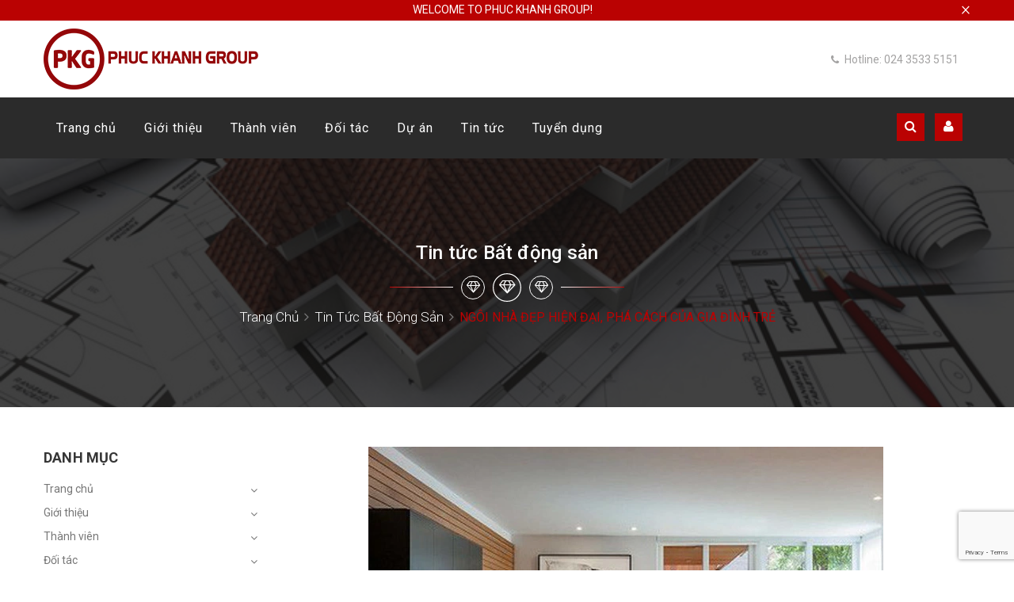

--- FILE ---
content_type: text/html; charset=utf-8
request_url: https://pkg.vn/ngoi-nha-dep-hien-dai-pha-cach-cua-gia-dinh-tre
body_size: 18937
content:
<!DOCTYPE html>
<html lang="vi">
	<head>
		<meta charset="UTF-8" />
		<meta name="viewport" content="width=device-width, initial-scale=1, maximum-scale=1">				
		<title>
			NGÔI NHÀ ĐẸP HIỆN ĐẠI, PHÁ CÁCH CỦA GIA ĐÌNH TRẺ
			
			
			 Phúc Khanh Group			
		</title>
		<!-- ================= Page description ================== -->
		
		<meta name="description" content="Các gia đình trẻ thường không thích những kiểu thiết kế dập khuôn, nên nhà ở của họ thường sáng tạo, mang dấu ấn cá nhân rất đặc trưng. Lấy cảm hứng từ phong cách thiết kế hiện đại, nhà thiết kế đã mang đến cho chúng ta một không gian rộng và thoáng nhưng không hề thiếu điểm nhấn. Tường nhà bếp ốp bằng những thanh gỗ">
		
		<!-- ================= Meta ================== -->
		<meta name="keywords" content="NGÔI NHÀ ĐẸP HIỆN ĐẠI, PHÁ CÁCH CỦA GIA ĐÌNH TRẺ, Tin tức Bất động sản,  Phúc Khanh Group, pkg.vn"/>		
		<link rel="canonical" href="https://pkg.vn/ngoi-nha-dep-hien-dai-pha-cach-cua-gia-dinh-tre"/>
		<meta name='revisit-after' content='1 days' />
		<meta name="robots" content="noodp,index,follow" />
		<!-- ================= Favicon ================== -->
		
		<link rel="icon" href="//bizweb.dktcdn.net/100/337/579/themes/694026/assets/favicon.png?1731903497439" type="image/x-icon" />
		
		<!-- Facebook Open Graph meta tags -->
		

	<meta property="og:type" content="article">
	<meta property="og:title" content="NG&#212;I NH&#192; ĐẸP HIỆN ĐẠI, PH&#193; C&#193;CH CỦA GIA Đ&#204;NH TRẺ">
  	
  	
		
		
		
			<meta property="og:image" content="http://cafefcdn.com/thumb_w/640/2018/8/7/photo-1-1533628553693987217063.jpg">
			<meta property="og:image:secure_url" content="https://cafefcdn.com/thumb_w/640/2018/8/7/photo-1-1533628553693987217063.jpg">
		
	

<meta property="og:description" content="Các gia đình trẻ thường không thích những kiểu thiết kế dập khuôn, nên nhà ở của họ thường sáng tạo, mang dấu ấn cá nhân rất đặc trưng. Lấy cảm hứng từ phong cách thiết kế hiện đại, nhà thiết kế đã mang đến cho chúng ta một không gian rộng và thoáng nhưng không hề thiếu điểm nhấn. Tường nhà bếp ốp bằng những thanh gỗ">
<meta property="og:url" content="https://pkg.vn/ngoi-nha-dep-hien-dai-pha-cach-cua-gia-dinh-tre">
<meta property="og:site_name" content="Phúc Khanh Group">



	

	<meta name="twitter:card" content="summary">
	
	

	
	<meta name="twitter:title" content="NG&#212;I NH&#192; ĐẸP HIỆN ĐẠI, PH&#193; C&#193;CH CỦA GIA Đ&#204;NH TRẺ">
	<meta name="twitter:description" content="">
	
	<meta property="twitter:image" content="https://bizweb.dktcdn.net/thumb/grande/100/337/579/articles/viber-image-bd1ea906-658c-48eb-ab7a-b4b37310cb3d.jpg?v=1548819648283">
	
	
		<link href="https://fonts.googleapis.com/css?family=Montserrat:400,400i,500,500i,600,600i,700,700i" rel="stylesheet">

		<!-- ================= Google Fonts ================== -->
		
		
		
		<link href="//fonts.googleapis.com/css?family=Roboto:300,300i,400,400i,500,500i,700,700i" rel="stylesheet" type="text/css" media="all" />
		
		
		
		
		
		
		<link href="https://fonts.googleapis.com/css?family=Yeseva+One&amp;subset=cyrillic,cyrillic-ext,latin-ext,vietnamese" rel="stylesheet">
		
		<!-- Plugin CSS -->
		<link rel="stylesheet" href="https://maxcdn.bootstrapcdn.com/bootstrap/3.3.7/css/bootstrap.min.css">
		<link rel="stylesheet" href="//maxcdn.bootstrapcdn.com/font-awesome/4.5.0/css/font-awesome.min.css">
		<link rel="stylesheet" href="https://cdnjs.cloudflare.com/ajax/libs/Swiper/3.4.2/css/swiper.min.css">
		<link href="//bizweb.dktcdn.net/100/337/579/themes/694026/assets/owl.carousel.min.css?1731903497439" rel="stylesheet" type="text/css" media="all" />
		<!-- Build Main CSS -->
		<link href="//bizweb.dktcdn.net/100/337/579/themes/694026/assets/base.scss.css?1731903497439" rel="stylesheet" type="text/css" media="all" />
		<link href="//bizweb.dktcdn.net/100/337/579/themes/694026/assets/style.scss.css?1731903497439" rel="stylesheet" type="text/css" media="all" />
		<link href="//bizweb.dktcdn.net/100/337/579/themes/694026/assets/update.scss.css?1731903497439" rel="stylesheet" type="text/css" media="all" />
		<link href="//bizweb.dktcdn.net/100/337/579/themes/694026/assets/module.scss.css?1731903497439" rel="stylesheet" type="text/css" media="all" />
		<link href="//bizweb.dktcdn.net/100/337/579/themes/694026/assets/responsive.scss.css?1731903497439" rel="stylesheet" type="text/css" media="all" />
		<link href="//bizweb.dktcdn.net/100/337/579/themes/694026/assets/hover-dropdown-menu.scss.css?1731903497439" rel="stylesheet" type="text/css" media="all" />
		<link href="//bizweb.dktcdn.net/100/337/579/themes/694026/assets/style_fashion.scss.css?1731903497439" rel="stylesheet" type="text/css" media="all" />
		<link href="//bizweb.dktcdn.net/100/337/579/themes/694026/assets/color.scss.css?1731903497439" rel="stylesheet" type="text/css" media="all" />
		<link href="//bizweb.dktcdn.net/100/337/579/themes/694026/assets/iwish.css?1731903497439" rel="stylesheet" type="text/css" media="all" />
		<!-- Bizweb conter for header -->
		<script>
	var Bizweb = Bizweb || {};
	Bizweb.store = 'pkggroup.mysapo.net';
	Bizweb.id = 337579;
	Bizweb.theme = {"id":694026,"name":"PKG","role":"main"};
	Bizweb.template = 'article';
	if(!Bizweb.fbEventId)  Bizweb.fbEventId = 'xxxxxxxx-xxxx-4xxx-yxxx-xxxxxxxxxxxx'.replace(/[xy]/g, function (c) {
	var r = Math.random() * 16 | 0, v = c == 'x' ? r : (r & 0x3 | 0x8);
				return v.toString(16);
			});		
</script>
<script>
	(function () {
		function asyncLoad() {
			var urls = ["//productreviews.sapoapps.vn/assets/js/productreviews.min.js?store=pkggroup.mysapo.net"];
			for (var i = 0; i < urls.length; i++) {
				var s = document.createElement('script');
				s.type = 'text/javascript';
				s.async = true;
				s.src = urls[i];
				var x = document.getElementsByTagName('script')[0];
				x.parentNode.insertBefore(s, x);
			}
		};
		window.attachEvent ? window.attachEvent('onload', asyncLoad) : window.addEventListener('load', asyncLoad, false);
	})();
</script>


<script>
	window.BizwebAnalytics = window.BizwebAnalytics || {};
	window.BizwebAnalytics.meta = window.BizwebAnalytics.meta || {};
	window.BizwebAnalytics.meta.currency = 'VND';
	window.BizwebAnalytics.tracking_url = '/s';

	var meta = {};
	
	meta.article = {"id": 1413057};
	
	
	for (var attr in meta) {
	window.BizwebAnalytics.meta[attr] = meta[attr];
	}
</script>

	
		<script src="/dist/js/stats.min.js?v=96f2ff2"></script>
	












		<!-- Header JS -->
		<script src="//bizweb.dktcdn.net/100/337/579/themes/694026/assets/jquery-2.2.3.min.js?1731903497439" type="text/javascript"></script>
		

		<script src="//bizweb.dktcdn.net/100/337/579/themes/694026/assets/hover-dropdown-menu.js?1731903497439" type="text/javascript"></script>
		<script src="//bizweb.dktcdn.net/100/337/579/themes/694026/assets/jquery.hover-dropdown-menu-addon.js?1731903497439" type="text/javascript"></script>



		<!-- Bizweb javascript customer -->
		

		
		<script>var ProductReviewsAppUtil=ProductReviewsAppUtil || {};</script>
		
		<script type="text/javascript">
function googleTranslateElementInit() {
  new google.translate.TranslateElement({pageLanguage: 'vi', includedLanguages: 'ar,de,en,es,fr,it,iw,ja,ko,ms,pt,ru,th,vi,zh-CN,zh-TW', layout: google.translate.TranslateElement.InlineLayout.SIMPLE}, 'google_translate_element');
}
</script><script type="text/javascript" src="//translate.google.com/translate_a/element.js?cb=googleTranslateElementInit"></script>
	</head>
	<body>		

		<!-- Main content -->
		<header>
	<!--//==top bar start==//-->
	
	<div class="top-bar-section1">
		<div class="col-md-12">
			<div class="container">
				<div class="alert alert-success alert-dismissable">
					<a href="#" class="close" data-dismiss="alert" aria-label="close">×</a>
					<p>WELCOME TO PHUC KHANH GROUP!</p>
				</div>
			</div>
		</div>
	</div>
	
	<div class="top-middle-section">
		<div class="container">
			<div class="row">
				<div class="col-md-12 col-sm-12 col-xs-12">
					<div class="row pad-top-bottom10 head-top-sec">
						<div class="col-md-6 col-sm-6 col-xs-12 hidden-xs hidden-sm">
							<figure class="logo-box">
								
								<a href="/" class="logo-wrapper ">
									<img src="//bizweb.dktcdn.net/100/337/579/themes/694026/assets/logo.png?1731903497439" alt="logo ">
								</a>
								
							</figure>
						</div>
						<div class="col-md-6 col-sm-12 col-xs-12 p5xs">
							<div class="select-box">				
								<div class="language-box2 top" style=" margin-right: 0; ">
									<p><a href="callto:02435335151"><i class="fa fa-phone" aria-hidden="true"></i>Hotline: 024 3533 5151</a></p>
								</div>
								<div id="google_translate_element"></div>
							</div>
						</div>
					</div>
				</div>
			</div>
		</div>
	</div>
	<!--//==mega menu start==//-->
	<div id="main-menu" class="wa-main-menu">
		<!-- Menu -->
		<div class="wathemes-menu relative">
			<!-- navbar -->
			<div class="navbar navbar-default navbar-bg-dark" role="navigation">
				<div class="container">
					<div class="row">
						<div class="col-md-8 col-sm-12 col-xs-12">
							<div class="navbar-header pad-top15 pad-bottom15">
								<!-- Button For Responsive toggle -->
								<button type="button" class="navbar-toggle" data-toggle="collapse" data-target=".navbar-collapse">
									<span class="sr-only">Toggle navigation</span> 
									<span class="icon-bar"></span> 
									<span class="icon-bar"></span> 
									<span class="icon-bar"></span>
								</button>
								<div class="icons-section boxx pull-right">
									<ul>
										<li class="hidden-md hidden-lg hover-mini-cart">
											<a href="/search" class="mini-cart-icon" style=" margin-right: 8px; "><i class="fa fa-search" aria-hidden="true"></i></a>
										</li>
									</ul>
								</div>
								<a class="navbar-brand  hidden-md hidden-lg logo-second" href="/">
									
									<img src="//bizweb.dktcdn.net/100/337/579/themes/694026/assets/logo_white.png?1731903497439" alt="logo ">
									
								</a>
							</div>
							<!-- Navbar Collapse -->
							<div class="navbar-collapse collapse">
	<!-- nav -->
	<ul class="nav navbar-nav">
		
		
		<li>
			<a href="/">Trang chủ</a>			
			<ul class="dropdown-menu">
				

			</ul>
		</li>
		
		
		
		<li>
			<a href="/so-luoc-ve-tap-doan">Giới thiệu</a>			
			<ul class="dropdown-menu">
				
				
				<li>
					<a  href="/so-luoc-ve-tap-doan">Sơ lược về Tập Đoàn</a>
				</li>
				
				
				
				<li>
					<a  href="/tam-nhin-su-menh">Tầm nhìn, Sứ mệnh, Giá trị cốt lõi</a>
				</li>
				
				
				
				<li>
					<a  href="/chien-luoc-kinh-doanh">Chiến lược Kinh doanh</a>
				</li>
				
				
				
				<li>
					<a  href="/chien-luoc-phat-trien-con-nguoi">Chiến lược phát triển Con người</a>
				</li>
				
				
				
				<li>
					<a  href="/van-hoa-doanh-nghiep">Văn hóa doanh nghiệp</a>
				</li>
				
				

			</ul>
		</li>
		
		
		
		<li>
			<a href="/">Thành viên</a>			
			<ul class="dropdown-menu">
				
				
				<li>
					<a  href="/poweride">Công ty Poweride</a>
				</li>
				
				
				
				<li>
					<a  href="/pkg-s-p-pks">PKG S&P</a>
				</li>
				
				
				
				<li class="left-side">
					<a  href="/pkg-diamond-gaming-club">PKG Nha Trang</a>
					<ul class="dropdown-menu sm-nowrap">
												
						<li>
							<a href="/pkg-diamond-gaming-club">PKG Diamond Gaming Club</a>
						</li>						
												
						<li>
							<a href="/pkg-nha-trang">PKG Vận tải - Du lịch</a>
						</li>						
						
					</ul>
				</li>
				
				
				
				<li>
					<a  href="/grand-pkg-ocean-tower-ha-long">PKG Quảng Ninh</a>
				</li>
				
				
				
				<li>
					<a  href="/pkg-nghe-an">PKG Nghệ An</a>
				</li>
				
				
				
				<li>
					<a  href="/lanh-dao-tinh-tiep-va-lam-viec-voi-cong-ty-co-phan-tap-doan-phuc-khanh">PKG Thái Nguyên</a>
				</li>
				
				

			</ul>
		</li>
		
		
		
		<li>
			<a href="/du-an-chao-thau">Đối tác</a>			
			<ul class="dropdown-menu">
				
				
				<li>
					<a  href="/s-p-marine">S&P Marine</a>
				</li>
				
				
				
				<li>
					<a  href="/gni">GNI</a>
				</li>
				
				
				
				<li>
					<a  href="/e9pay">E9pay</a>
				</li>
				
				
				
				<li>
					<a  href="/cmsoft">CMSoft</a>
				</li>
				
				
				
				<li>
					<a  href="/olive-tree">Olive tree</a>
				</li>
				
				

			</ul>
		</li>
		
		
		
		<li>
			<a href="/">Dự án</a>			
			<ul class="dropdown-menu">
				
				
				<li>
					<a  href="/cac-du-an-bat-dong-san-pkg">Bất động sản</a>
				</li>
				
				
				
				<li>
					<a  href="/cac-du-an-ha-tang-dich-vu">Hạ tầng Dịch vụ</a>
				</li>
				
				
				
				<li>
					<a  href="/cong-nghe-so">Công nghệ số</a>
				</li>
				
				

			</ul>
		</li>
		
		
		
		<li>
			<a href="/tin-tuc">Tin tức</a>			
			<ul class="dropdown-menu">
				
				
				<li>
					<a  href="/tin-tuc">Tin tức PKG</a>
				</li>
				
				
				
				<li>
					<a  href="/tin-tuc-bat-dong-san-1">Tin tức Bất động sản</a>
				</li>
				
				
				
				<li>
					<a  href="/tin-tuc-du-lich">Tin tức Du lịch</a>
				</li>
				
				
				
				<li>
					<a  href="/tin-tuc-tong-hop">Tin tức Tổng hợp</a>
				</li>
				
				

			</ul>
		</li>
		
		
		
		<li>
			<a href="/tuyen-dung">Tuyển dụng</a>			
			<ul class="dropdown-menu">
				
				
				<li>
					<a  href="/tuyen-dung-marketing">Marketing</a>
				</li>
				
				
				
				<li>
					<a  href="/tuyen-dung-phat-trien-du-an">Phát triển Dự án</a>
				</li>
				
				
				
				<li>
					<a  href="/tuyen-dung-hanh-chinh-nhan-su">Hành chính - Nhân sự</a>
				</li>
				
				
				
				<li>
					<a  href="/tuyen-dung-lai-xe-an-ninh">Hậu cần - Lái xe - An ninh</a>
				</li>
				
				
				
				<li>
					<a  href="/tuyen-dung-truong-phong-tai-chinh-ke-toan">Tuyển dụng Trưởng phòng Tài chính kế toán</a>
				</li>
				
				
				
				<li>
					<a  href="/tuyen-dung-tai-chinh-ke-toan">Tuyển dụng Tài chính - Kế toán</a>
				</li>
				
				

			</ul>
		</li>
		
		
		
		<li class="hidden-md hidden-lg"><a href="/account/register">Đăng ký</a></li>												
		<li class="hidden-md hidden-lg"><a href="/account/login">Đăng nhập</a></li>
		

	</ul>
</div>
							<!-- navbar-collapse -->
						</div>
						<div class="col-md-4 col-sm-4 col-xs-9 hidden-xs hidden-sm">
							<div class="icons-section pad-top20 pull-right">
								<ul>
									<li class="search-box1 hidden-xs">
										<a class="hidden-lg mini-cart-icon" href="/search"><i class="fa fa-search" aria-hidden="true"></i></a>
										<form class="hidden-md" action="/search" method="get" role="search">		
											<input class="search" type="search" name="query" value="" placeholder="Tìm kiếm" />
											<button style=" background: transparent; box-sizing: none; box-shadow: none; border: none; margin: 0; padding: 0; " class="icon"><a href="#" class="mini-cart-icon"><i class="fa fa-search" aria-hidden="true"></i></a></button>
										</form>
									</li>
									<li class="hidden-xs login-box-man">
										<a href="/account" class="mini-cart-icon"><i class="fa fa-user " aria-hidden="true"></i></a>
										<div class="login-section">
											<ul class="pad-10">
												
												<li><a href="/account/register">Đăng ký</a></li>												
												<li><a href="/account/login">Đăng nhập</a></li>
												
											</ul>
										</div>
									</li>									
								</ul>
							</div>
						</div>
						<!-- col-md-12 -->
					</div>
					<!-- row -->
				</div>
				<!-- container -->
			</div>
			<!-- navbar -->
		</div>
		<!--  Menu -->
	</div>
	<!--//==mega menu end==//-->
</header>
		<div class="breadcrumb-section-box margin-bottom-50 xs-margin-bottom-30">
	<div class="special-style special-style-full special-style-semidark col-md-12 col-md-offset-0 pull-right">
		<div class="bg-image" style="background-image:url('//bizweb.dktcdn.net/100/337/579/themes/694026/assets/breadcrumb-img.png?1731903497439);"></div>
	</div>
	<div class="container">
		<div class="row">
			<div class="col-md-12 col-sm-12 pad-top100 pad-bottom100 heading-box">
				<h3 class="heading-breadcrumb box-z text-center">
					Tin tức Bất động sản
					
				</h3>
				<div class="clear"></div>
				<div class="headding-icons">
					<ul>
						<li><span class="mar-top15"><i class="fa fa-diamond" aria-hidden="true"></i></span></li>
						<li><span class="style mar-top15"><i class="fa fa-diamond" aria-hidden="true"></i></span></li>
						<li><span class="mar-top15"><i class="fa fa-diamond" aria-hidden="true"></i></span></li>
					</ul>
				</div>
				<div class="breadcrumb-box">
					<ul class="breadcrumb" itemscope itemtype="http://data-vocabulary.org/Breadcrumb">					
						<li class="home">
							<a itemprop="url"><span itemprop="title">Trang chủ</span></a>						
							<span><i class="fa fa-angle-right"></i></span>
						</li>
						
						<li >
							<a itemprop="url" href="/tin-tuc-bat-dong-san-1"><span itemprop="title">Tin tức Bất động sản</span></a>	
							<span><i class="fa fa-angle-right"></i></span>
						</li>
						<li><strong itemprop="title">NGÔI NHÀ ĐẸP HIỆN ĐẠI, PHÁ CÁCH CỦA GIA ĐÌNH TRẺ</strong></li>
						
					</ul>
				</div>
			</div>
		</div>
	</div>
</div>
<div class="container article-wraper">
	<div class="row">		

		<section class="right-content col-lg-9 col-lg-push-3">
			<div class="box-heading relative margin-bottom-20 hidden">
				<h1 class="title-head page_title hidden">NGÔI NHÀ ĐẸP HIỆN ĐẠI, PHÁ CÁCH CỦA GIA ĐÌNH TRẺ</h1>
			</div>
			<article class="article-main" itemscope itemtype="http://schema.org/Article">
				<meta itemprop="url" content="//pkg.vn/ngoi-nha-dep-hien-dai-pha-cach-cua-gia-dinh-tre">
				<meta  itemprop="name" content="NGÔI NHÀ ĐẸP HIỆN ĐẠI, PHÁ CÁCH CỦA GIA ĐÌNH TRẺ">
				<meta  itemprop="headline" content="NGÔI NHÀ ĐẸP HIỆN ĐẠI, PHÁ CÁCH CỦA GIA ĐÌNH TRẺ">
				<meta itemprop="image" content="http://bizweb.dktcdn.net/thumb/grande/100/337/579/articles/viber-image-bd1ea906-658c-48eb-ab7a-b4b37310cb3d.jpg?v=1548819648283">
				<meta itemprop="author" content="Biên Tập">

				<meta itemprop="datePublished" content="30/1/2019">
				<div itemprop="publisher" itemscope itemtype="https://schema.org/Organization">
					<div itemprop="logo" itemscope itemtype="https://schema.org/ImageObject">
						<img class="hidden" src="http://bizweb.dktcdn.net/100/337/579/themes/694026/assets/logo.png?1731903497439" alt="Phúc Khanh Group"/>
						<meta itemprop="url" content="http://bizweb.dktcdn.net/100/337/579/themes/694026/assets/logo.png?1731903497439">
						<meta itemprop="width" content="400">
						<meta itemprop="height" content="60">
					</div>
					<meta itemprop="name" content="Phúc Khanh Group">
				</div>

				<div class="row">
					<div class="col-lg-12">

						<div class="article-details">
							<div class="article-image">
								<a href="/ngoi-nha-dep-hien-dai-pha-cach-cua-gia-dinh-tre">
									
									<img class="img-fluid" src="https://bizweb.dktcdn.net/100/337/579/articles/viber-image-bd1ea906-658c-48eb-ab7a-b4b37310cb3d.jpg?v=1548819648283" alt="NGÔI NHÀ ĐẸP HIỆN ĐẠI, PHÁ CÁCH CỦA GIA ĐÌNH TRẺ">
									

								</a>
							</div>	



							<div class="article-content">
								<div class="rte">
									<p><span style="color:#000000;"><span style="font-size:16px;"><span style="font-family:Times New Roman,Times,serif;">Các gia đình trẻ thường không thích những kiểu thiết kế dập khuôn, nên nhà ở của họ thường sáng tạo, mang dấu ấn cá nhân rất đặc trưng.</span></span></span></p>
<p><span style="color:#000000;"><span style="font-size:16px;"><span style="font-family:Times New Roman,Times,serif;"><img alt="Ngôi nhà đẹp hiện đại, phá cách của gia đình trẻ - Ảnh 1." data-original="http://cafefcdn.com/2018/8/7/photo-1-1533628553693987217063.jpg" h="473" id="img_5004fe70-9a17-11e8-ade3-cdbc552f1f1f" photoid="5004fe70-9a17-11e8-ade3-cdbc552f1f1f" rel="lightbox" src="http://cafefcdn.com/thumb_w/640/2018/8/7/photo-1-1533628553693987217063.jpg" title="Ngôi nhà đẹp hiện đại, phá cách của gia đình trẻ - Ảnh 1." type="photo" w="720" /></span></span></span></p>
<p><span style="color:#000000;"><span style="font-size:16px;"><span style="font-family:Times New Roman,Times,serif;">Lấy cảm hứng từ phong cách thiết kế hiện đại, nhà thiết kế đã mang đến cho chúng ta một không gian rộng và thoáng nhưng không hề thiếu điểm nhấn.</span></span></span></p>
<p><span style="color:#000000;"><span style="font-size:16px;"><span style="font-family:Times New Roman,Times,serif;"><img alt="Ngôi nhà đẹp hiện đại, phá cách của gia đình trẻ - Ảnh 2." data-original="http://cafefcdn.com/2018/8/7/photo-1-15336285559911109011311.jpg" h="484" id="img_513fa150-9a17-11e8-89b8-15a384ea0e81" photoid="513fa150-9a17-11e8-89b8-15a384ea0e81" rel="lightbox" src="http://cafefcdn.com/thumb_w/640/2018/8/7/photo-1-15336285559911109011311.jpg" title="Ngôi nhà đẹp hiện đại, phá cách của gia đình trẻ - Ảnh 2." type="photo" w="720" /></span></span></span></p>
<p><span style="color:#000000;"><span style="font-size:16px;"><span style="font-family:Times New Roman,Times,serif;">Tường nhà bếp ốp bằng những thanh gỗ ngang mang lại sự ấm áp và sang trọng, phần đảo bếp màu trắng tạo điểm nhấn cho nhà bếp đồng thời làm vách ngăn chia khu vực ăn uống và bếp nấu thành hai không gian tách biệt.</span></span></span></p>
<p><span style="color:#000000;"><span style="font-size:16px;"><span style="font-family:Times New Roman,Times,serif;"><img alt="Ngôi nhà đẹp hiện đại, phá cách của gia đình trẻ - Ảnh 3." data-original="http://cafefcdn.com/2018/8/7/photo-2-1533628555994713285305.jpg" h="483" id="img_5160e4f0-9a17-11e8-b56a-0562791924db" photoid="5160e4f0-9a17-11e8-b56a-0562791924db" rel="lightbox" src="http://cafefcdn.com/thumb_w/640/2018/8/7/photo-2-1533628555994713285305.jpg" title="Ngôi nhà đẹp hiện đại, phá cách của gia đình trẻ - Ảnh 3." type="photo" w="720" /></span></span></span></p>
<p><span style="color:#000000;"><span style="font-size:16px;"><span style="font-family:Times New Roman,Times,serif;">Bộ bàn ghế màu trắng dùng để đọc sách và là nơi để chủ nhân giải quyết những công việc còn tồn đọng trong ngày.</span></span></span></p>
<p><span style="color:#000000;"><span style="font-size:16px;"><span style="font-family:Times New Roman,Times,serif;"><img alt="Ngôi nhà đẹp hiện đại, phá cách của gia đình trẻ - Ảnh 4." data-original="http://cafefcdn.com/2018/8/7/photo-3-1533628555994646730195.jpg" h="440" id="img_5134a4d0-9a17-11e8-beaf-414b0bed3b20" photoid="5134a4d0-9a17-11e8-beaf-414b0bed3b20" rel="lightbox" src="http://cafefcdn.com/thumb_w/640/2018/8/7/photo-3-1533628555994646730195.jpg" title="Ngôi nhà đẹp hiện đại, phá cách của gia đình trẻ - Ảnh 4." type="photo" w="720" /></span></span></span></p>
<p><span style="color:#000000;"><span style="font-size:16px;"><span style="font-family:Times New Roman,Times,serif;">Phòng giải trí đặt sát khu vườn phía sau, thiết kế lùi sâu xuống so với mặt đất thể hiện tư duy sáng tạo của kiến trúc sư và gia chủ, bàn sofa lắp ráp từ những khối hình học có hình dáng khác nhau khiến căn phòng càng trở nên đặc biệt.</span></span></span></p>
<p><span style="color:#000000;"><span style="font-size:16px;"><span style="font-family:Times New Roman,Times,serif;"><img alt="Ngôi nhà đẹp hiện đại, phá cách của gia đình trẻ - Ảnh 5." data-original="http://cafefcdn.com/2018/8/7/photo-4-1533628555995985784639.jpg" h="483" id="img_514f31b0-9a17-11e8-acae-4fb41cb3d2b5" photoid="514f31b0-9a17-11e8-acae-4fb41cb3d2b5" rel="lightbox" src="http://cafefcdn.com/thumb_w/640/2018/8/7/photo-4-1533628555995985784639.jpg" title="Ngôi nhà đẹp hiện đại, phá cách của gia đình trẻ - Ảnh 5." type="photo" w="720" /></span></span></span></p>
<p><span style="color:#000000;"><span style="font-size:16px;"><span style="font-family:Times New Roman,Times,serif;">Phòng ngủ là sự pha trộn đầy phong cách giữa hai màu sắc trắng và hồng cánh sen tạo sự tương phản đầy phong cách.</span></span></span></p>
<p><span style="color:#000000;"><span style="font-size:16px;"><span style="font-family:Times New Roman,Times,serif;"><img alt="Ngôi nhà đẹp hiện đại, phá cách của gia đình trẻ - Ảnh 6." data-original="http://cafefcdn.com/2018/8/7/photo-5-153362855599690264062.jpg" h="500" id="img_51325ae0-9a17-11e8-a4bb-37ed0f564ff7" photoid="51325ae0-9a17-11e8-a4bb-37ed0f564ff7" rel="lightbox" src="http://cafefcdn.com/2018/8/7/photo-5-153362855599690264062.jpg" title="Ngôi nhà đẹp hiện đại, phá cách của gia đình trẻ - Ảnh 6." type="photo" w="375" /></span></span></span></p>
<p><span style="color:#000000;"><span style="font-size:16px;"><span style="font-family:Times New Roman,Times,serif;">Ở phía cuối ngôi nhà có một căn phòng được thiết kế mở để dành làm nơi đãi tiệc chiêu đãi bạn bè, khách khứa vào dịp cuối tuần.</span></span></span></p>
<p><span style="color:#000000;"><span style="font-size:16px;"><span style="font-family:Times New Roman,Times,serif;"><img alt="Ngôi nhà đẹp hiện đại, phá cách của gia đình trẻ - Ảnh 7." data-original="http://cafefcdn.com/2018/8/7/photo-6-15336285559961004704867.jpg" h="433" id="img_5142ae90-9a17-11e8-b6a8-6b37b465924a" photoid="5142ae90-9a17-11e8-b6a8-6b37b465924a" rel="lightbox" src="http://cafefcdn.com/thumb_w/640/2018/8/7/photo-6-15336285559961004704867.jpg" title="Ngôi nhà đẹp hiện đại, phá cách của gia đình trẻ - Ảnh 7." type="photo" w="720" /></span></span></span></p>
<p><span style="color:#000000;"><span style="font-size:16px;"><span style="font-family:Times New Roman,Times,serif;">Đèn chiếu sáng bố trí một cách ngẫu nhiên càng khiến khu vực này trở nên ấn tượng.</span></span></span></p>
<p><span style="color:#000000;"><span style="font-size:16px;"><span style="font-family:Times New Roman,Times,serif;"><img alt="Ngôi nhà đẹp hiện đại, phá cách của gia đình trẻ - Ảnh 8." data-original="http://cafefcdn.com/2018/8/7/photo-7-153362855599967279661.jpg" h="500" id="img_52db4ff0-9a17-11e8-beaf-414b0bed3b20" photoid="52db4ff0-9a17-11e8-beaf-414b0bed3b20" rel="lightbox" src="http://cafefcdn.com/2018/8/7/photo-7-153362855599967279661.jpg" title="Ngôi nhà đẹp hiện đại, phá cách của gia đình trẻ - Ảnh 8." type="photo" w="370" /></span></span></span></p>
<p><span style="color:#000000;"><span style="font-size:16px;"><span style="font-family:Times New Roman,Times,serif;">Mặt ngoài nhà được bao bọc bằng các lớp gỗ giúp điều hòa không khí bên trong lúc nào cũng ổn định.</span></span></span></p>
								</div>
							</div>
							<div class="post-time">
								<i class="fa fa-user"></i> <span>Biên Tập</span> 
								&nbsp;&nbsp;&nbsp; <i class="fa fa-calendar"></i> 30/01/2019
							</div>
						</div>
					</div>
					<div class="col-xs-12">
						<div class="row row-noGutter tag-share">
							
							
							<div class="col-xs-12 col-sm-12 a-left">
								
  
  



<div class="social-media" data-permalink="https://pkg.vn/ngoi-nha-dep-hien-dai-pha-cach-cua-gia-dinh-tre">
	Chia sẻ: 
  
    <a target="_blank" href="//www.facebook.com/sharer.php?u=https://pkg.vn/ngoi-nha-dep-hien-dai-pha-cach-cua-gia-dinh-tre" class="share-facebook" title="Chia sẻ lên Facebook">
		<i class="fa fa-facebook"></i>
    </a>
  

  
    <a target="_blank" href="//twitter.com/share?text=NGÔI NHÀ ĐẸP HIỆN ĐẠI, PHÁ CÁCH CỦA GIA ĐÌNH TRẺ&amp;url=https://pkg.vn/ngoi-nha-dep-hien-dai-pha-cach-cua-gia-dinh-tre" class="share-twitter" title="Chia sẻ lên Twitter">
     <i class="fa fa-twitter"></i>
    </a>
  

  

    
      <a target="_blank" href="//pinterest.com/pin/create/button/?url=https://pkg.vn/ngoi-nha-dep-hien-dai-pha-cach-cua-gia-dinh-tre&amp;media=http://bizweb.dktcdn.net/thumb/1024x1024/100/337/579/articles/viber-image-bd1ea906-658c-48eb-ab7a-b4b37310cb3d.jpg?v=1548819648283&amp;description=NGÔI NHÀ ĐẸP HIỆN ĐẠI, PHÁ CÁCH CỦA GIA ĐÌNH TRẺ" class="share-pinterest" title="Chia sẻ lên pinterest">
        <i class="fa fa-pinterest"></i>
      </a>
    

    

  

  
    <a target="_blank" href="//plus.google.com/share?url=https://pkg.vn/ngoi-nha-dep-hien-dai-pha-cach-cua-gia-dinh-tre" class="share-google" title="+1">
     <i class="fa fa-google-plus"></i>
    </a>
  

</div>
							</div>
							
						</div>
					</div>
					 
					<div class="col-xs-12">
						

						<form method="post" action="/posts/ngoi-nha-dep-hien-dai-pha-cach-cua-gia-dinh-tre/comments" id="article_comments" accept-charset="UTF-8"><input name="FormType" type="hidden" value="article_comments"/><input name="utf8" type="hidden" value="true"/><input type="hidden" id="Token-24c478f24d6b443b8e716632d17bf114" name="Token" /><script src="https://www.google.com/recaptcha/api.js?render=6Ldtu4IUAAAAAMQzG1gCw3wFlx_GytlZyLrXcsuK"></script><script>grecaptcha.ready(function() {grecaptcha.execute("6Ldtu4IUAAAAAMQzG1gCw3wFlx_GytlZyLrXcsuK", {action: "article_comments"}).then(function(token) {document.getElementById("Token-24c478f24d6b443b8e716632d17bf114").value = token});});</script> 
						
						

						<div class="col-lg-12">
							<div class="form-coment">
								<div class="row">
									<div class="margin-top-40">
										<h5 class="title-form-coment">Gửi ý kiến của bạn cho chúng tôi</h5>
									</div>
									<div class="">
										<div class="row">
											<div class="col-xs-12 col-sm-12 col-md-6">
												<fieldset class="form-group">										
													<input placeholder="Họ tên*" type="text" class="form-control form-control-lg" value="" id="full-name" name="Author" Required>
												</fieldset>
											</div>
											<div class="col-xs-12 col-sm-12 col-md-6">
												<fieldset class="form-group">										
													<input placeholder="Email*" pattern="[a-z0-9._%+-]+@[a-z0-9.-]+\.[a-z]{2,63}$" type="email" class="form-control form-control-lg" value="" id="email" name="Email" Required>
												</fieldset>
											</div>
										</div>
									</div>
									<fieldset class="form-group col-xs-12 col-sm-12 col-md-12">										
										<textarea placeholder="Nội dung*" class="form-control form-control-lg" id="comment" name="Body" rows="6" Required></textarea>
									</fieldset>
									<div class="margin-bottom-30 clearfix">
										<button type="submit" class="btn btn-primary">Gửi bình luận</button>
									</div>
								</div>
							</div> <!-- End form mail -->
						</div>
						</form>
					</div>
											
				</div>				
			</article>
		</section>		
		
		<aside class="left left-content col-lg-3 col-lg-pull-9">
			

<aside class="blog-aside aside-item sidebar-category">	
	<div class="aside-title">
		<h2 class="title-head"><span>Danh mục</span></h2>
	</div>	
	<div class="aside-content">
		<div class="nav-category  navbar-toggleable-md" >
			<ul class="nav navbar-pills">
				
				
				<li class="nav-item">
					<i class="fa  fa-caret-right"></i>
					<a href="/" class="nav-link">Trang chủ</a>
					<i class="fa fa-angle-down" ></i>
					<ul class="dropdown-menu">
						
					</ul>
				</li>
				
				
				
				<li class="nav-item">
					<i class="fa  fa-caret-right"></i>
					<a href="/so-luoc-ve-tap-doan" class="nav-link">Giới thiệu</a>
					<i class="fa fa-angle-down" ></i>
					<ul class="dropdown-menu">
						
						
						<li class="nav-item">
							
							<a class="nav-link" href="/so-luoc-ve-tap-doan">Sơ lược về Tập Đoàn</a>
						</li>
						
						
						
						<li class="nav-item">
							
							<a class="nav-link" href="/tam-nhin-su-menh">Tầm nhìn, Sứ mệnh, Giá trị cốt lõi</a>
						</li>
						
						
						
						<li class="nav-item">
							
							<a class="nav-link" href="/chien-luoc-kinh-doanh">Chiến lược Kinh doanh</a>
						</li>
						
						
						
						<li class="nav-item">
							
							<a class="nav-link" href="/chien-luoc-phat-trien-con-nguoi">Chiến lược phát triển Con người</a>
						</li>
						
						
						
						<li class="nav-item">
							
							<a class="nav-link" href="/van-hoa-doanh-nghiep">Văn hóa doanh nghiệp</a>
						</li>
						
						
					</ul>
				</li>
				
				
				
				<li class="nav-item">
					<i class="fa  fa-caret-right"></i>
					<a href="/" class="nav-link">Thành viên</a>
					<i class="fa fa-angle-down" ></i>
					<ul class="dropdown-menu">
						
						
						<li class="nav-item">
							
							<a class="nav-link" href="/poweride">Công ty Poweride</a>
						</li>
						
						
						
						<li class="nav-item">
							
							<a class="nav-link" href="/pkg-s-p-pks">PKG S&P</a>
						</li>
						
						
						
						<li class="dropdown-submenu nav-item">
							
							<a class="nav-link" href="/pkg-diamond-gaming-club">PKG Nha Trang</a>
							<i class="fa fa-angle-down" ></i>
							<ul class="dropdown-menu">
								
								
								<li class="nav-item">
									
									<a class="nav-link" href="/pkg-diamond-gaming-club">PKG Diamond Gaming Club</a>
								</li>
								
								
								
								<li class="nav-item">
									
									<a class="nav-link" href="/pkg-nha-trang">PKG Vận tải - Du lịch</a>
								</li>
								
								
							</ul>                      
						</li>
						
						
						
						<li class="nav-item">
							
							<a class="nav-link" href="/grand-pkg-ocean-tower-ha-long">PKG Quảng Ninh</a>
						</li>
						
						
						
						<li class="nav-item">
							
							<a class="nav-link" href="/pkg-nghe-an">PKG Nghệ An</a>
						</li>
						
						
						
						<li class="nav-item">
							
							<a class="nav-link" href="/lanh-dao-tinh-tiep-va-lam-viec-voi-cong-ty-co-phan-tap-doan-phuc-khanh">PKG Thái Nguyên</a>
						</li>
						
						
					</ul>
				</li>
				
				
				
				<li class="nav-item">
					<i class="fa  fa-caret-right"></i>
					<a href="/du-an-chao-thau" class="nav-link">Đối tác</a>
					<i class="fa fa-angle-down" ></i>
					<ul class="dropdown-menu">
						
						
						<li class="nav-item">
							
							<a class="nav-link" href="/s-p-marine">S&P Marine</a>
						</li>
						
						
						
						<li class="nav-item">
							
							<a class="nav-link" href="/gni">GNI</a>
						</li>
						
						
						
						<li class="nav-item">
							
							<a class="nav-link" href="/e9pay">E9pay</a>
						</li>
						
						
						
						<li class="nav-item">
							
							<a class="nav-link" href="/cmsoft">CMSoft</a>
						</li>
						
						
						
						<li class="nav-item">
							
							<a class="nav-link" href="/olive-tree">Olive tree</a>
						</li>
						
						
					</ul>
				</li>
				
				
				
				<li class="nav-item">
					<i class="fa  fa-caret-right"></i>
					<a href="/" class="nav-link">Dự án</a>
					<i class="fa fa-angle-down" ></i>
					<ul class="dropdown-menu">
						
						
						<li class="nav-item">
							
							<a class="nav-link" href="/cac-du-an-bat-dong-san-pkg">Bất động sản</a>
						</li>
						
						
						
						<li class="nav-item">
							
							<a class="nav-link" href="/cac-du-an-ha-tang-dich-vu">Hạ tầng Dịch vụ</a>
						</li>
						
						
						
						<li class="nav-item">
							
							<a class="nav-link" href="/cong-nghe-so">Công nghệ số</a>
						</li>
						
						
					</ul>
				</li>
				
				
				
				<li class="nav-item">
					<i class="fa  fa-caret-right"></i>
					<a href="/tin-tuc" class="nav-link">Tin tức</a>
					<i class="fa fa-angle-down" ></i>
					<ul class="dropdown-menu">
						
						
						<li class="nav-item">
							
							<a class="nav-link" href="/tin-tuc">Tin tức PKG</a>
						</li>
						
						
						
						<li class="nav-item">
							
							<a class="nav-link" href="/tin-tuc-bat-dong-san-1">Tin tức Bất động sản</a>
						</li>
						
						
						
						<li class="nav-item">
							
							<a class="nav-link" href="/tin-tuc-du-lich">Tin tức Du lịch</a>
						</li>
						
						
						
						<li class="nav-item">
							
							<a class="nav-link" href="/tin-tuc-tong-hop">Tin tức Tổng hợp</a>
						</li>
						
						
					</ul>
				</li>
				
				
				
				<li class="nav-item">
					<i class="fa  fa-caret-right"></i>
					<a href="/tuyen-dung" class="nav-link">Tuyển dụng</a>
					<i class="fa fa-angle-down" ></i>
					<ul class="dropdown-menu">
						
						
						<li class="nav-item">
							
							<a class="nav-link" href="/tuyen-dung-marketing">Marketing</a>
						</li>
						
						
						
						<li class="nav-item">
							
							<a class="nav-link" href="/tuyen-dung-phat-trien-du-an">Phát triển Dự án</a>
						</li>
						
						
						
						<li class="nav-item">
							
							<a class="nav-link" href="/tuyen-dung-hanh-chinh-nhan-su">Hành chính - Nhân sự</a>
						</li>
						
						
						
						<li class="nav-item">
							
							<a class="nav-link" href="/tuyen-dung-lai-xe-an-ninh">Hậu cần - Lái xe - An ninh</a>
						</li>
						
						
						
						<li class="nav-item">
							
							<a class="nav-link" href="/tuyen-dung-truong-phong-tai-chinh-ke-toan">Tuyển dụng Trưởng phòng Tài chính kế toán</a>
						</li>
						
						
						
						<li class="nav-item">
							
							<a class="nav-link" href="/tuyen-dung-tai-chinh-ke-toan">Tuyển dụng Tài chính - Kế toán</a>
						</li>
						
						
					</ul>
				</li>
				
				
			</ul>
		</div>
	</div>
</aside>


<div class="blog-aside aside-item margin-bottom-10">
	<div >
		<div class="aside-title">
			<h2 class="title-head"><a href="/tin-tuc">Tin nổi bật</a></h2>
		</div>
		<div class="aside-content">
			<div class="blog-list blog-image-list">
				
				<div class="loop-blog">
					<div class="thumb-left">
						<a href="/khai-truong-pkg-diamond-gaming-club-nha-trang">
							
							<img src="//bizweb.dktcdn.net/thumb/small/100/337/579/articles/267722b8bc5f5b01024e.jpg?v=1570250583177" style="width:100%;" alt="KHAI TRƯƠNG PKG DIAMOND GAMING CLUB NHA TRANG" class="img-responsive">
							
						</a>
						
					</div>
					<div class="name-right">
						<h3><a href="/khai-truong-pkg-diamond-gaming-club-nha-trang">KHAI TRƯƠNG PKG DIAMOND GAMING CLUB NHA TRANG</a></h3>
						<div class="post-time">
							04/10/2019
						</div>
						
					</div>
				</div>
				
				<div class="loop-blog">
					<div class="thumb-left">
						<a href="/tap-doan-phuc-khanh-nhan-giay-chung-nhan-dau-tu-du-an-to-hop-thuong-mai-dich-vu-cao-cap-pkg">
							
							<img src="//bizweb.dktcdn.net/thumb/small/100/337/579/articles/ok-1.jpg?v=1622690882177" style="width:100%;" alt="Tập đoàn Phúc Khanh nhận giấy chứng nhận đầu tư Dự án Tổ hợp thương mại dịch vụ cao cấp PKG" class="img-responsive">
							
						</a>
						
					</div>
					<div class="name-right">
						<h3><a href="/tap-doan-phuc-khanh-nhan-giay-chung-nhan-dau-tu-du-an-to-hop-thuong-mai-dich-vu-cao-cap-pkg">Tập đoàn Phúc Khanh nhận giấy chứng nhận đầu tư Dự án Tổ hợp thương...</a></h3>
						<div class="post-time">
							03/06/2021
						</div>
						
					</div>
				</div>
				
				<div class="loop-blog">
					<div class="thumb-left">
						<a href="/tap-doan-phuc-khanh-thuc-hien-muc-tieu-kep-cung-ca-nuoc">
							
							<img src="//bizweb.dktcdn.net/thumb/small/100/337/579/articles/pkg3.jpg?v=1622538996617" style="width:100%;" alt="Tập đoàn Phúc Khanh thực hiện “Mục tiêu kép” cùng cả nước." class="img-responsive">
							
						</a>
						
					</div>
					<div class="name-right">
						<h3><a href="/tap-doan-phuc-khanh-thuc-hien-muc-tieu-kep-cung-ca-nuoc">Tập đoàn Phúc Khanh thực hiện “Mục tiêu kép” cùng cả nước.</a></h3>
						<div class="post-time">
							01/06/2021
						</div>
						
					</div>
				</div>
				
				<div class="loop-blog">
					<div class="thumb-left">
						<a href="/lanh-dao-tinh-thai-nguyen-tiep-va-lam-viec-voi-cong-ty-co-phan-tap-doan-phuc-khanh">
							
							<img src="//bizweb.dktcdn.net/thumb/small/100/337/579/articles/oan-phuc-khanh-bao-cao-de-xuat-dau-tu-du-an-vao-kcn-diem-thuy-tai-buoi-lam-viec-voi-dong-chi-chu-tich-ubnd-tinh-va-cac-so-nganh-chuc-nang-1608369865355798510431.jpg?v=1617433599140" style="width:100%;" alt="LÃNH ĐẠO TỈNH THÁI NGUYÊN TIẾP VÀ LÀM VIỆC VỚI CÔNG TY CỔ PHẦN TẬP ĐOÀN PHÚC KHANH" class="img-responsive">
							
						</a>
						
					</div>
					<div class="name-right">
						<h3><a href="/lanh-dao-tinh-thai-nguyen-tiep-va-lam-viec-voi-cong-ty-co-phan-tap-doan-phuc-khanh">LÃNH ĐẠO TỈNH THÁI NGUYÊN TIẾP VÀ LÀM VIỆC VỚI CÔNG TY CỔ PHẦN TẬP...</a></h3>
						<div class="post-time">
							03/04/2021
						</div>
						
					</div>
				</div>
				
				<div class="loop-blog">
					<div class="thumb-left">
						<a href="/pkg-year-end-party-nam-2020">
							
							<img src="//bizweb.dktcdn.net/thumb/small/100/337/579/articles/img-4827.jpg?v=1617433132260" style="width:100%;" alt="PKG - Year end party năm 2020" class="img-responsive">
							
						</a>
						
					</div>
					<div class="name-right">
						<h3><a href="/pkg-year-end-party-nam-2020">PKG - Year end party năm 2020</a></h3>
						<div class="post-time">
							03/04/2021
						</div>
						
					</div>
				</div>
				
				<div class="loop-blog">
					<div class="thumb-left">
						<a href="/du-lich-nhung-khong-quen-phong-chong-dich">
							
							<img src="//bizweb.dktcdn.net/thumb/small/100/337/579/articles/0.jpg?v=1588913075073" style="width:100%;" alt="DU LỊCH NHƯNG KHÔNG QUÊN PHÒNG CHỐNG DỊCH!" class="img-responsive">
							
						</a>
						
					</div>
					<div class="name-right">
						<h3><a href="/du-lich-nhung-khong-quen-phong-chong-dich">DU LỊCH NHƯNG KHÔNG QUÊN PHÒNG CHỐNG DỊCH!</a></h3>
						<div class="post-time">
							08/05/2020
						</div>
						
					</div>
				</div>
				
				<div class="loop-blog">
					<div class="thumb-left">
						<a href="/khai-xuan-canh-ty-2020-tap-doan-phuc-khanh">
							
							<img src="//bizweb.dktcdn.net/thumb/small/100/337/579/articles/untitled-2.jpg?v=1583382395707" style="width:100%;" alt="KHAI XUÂN CANH TÝ 2020 - TẬP ĐOÀN PHÚC KHANH" class="img-responsive">
							
						</a>
						
					</div>
					<div class="name-right">
						<h3><a href="/khai-xuan-canh-ty-2020-tap-doan-phuc-khanh">KHAI XUÂN CANH TÝ 2020 - TẬP ĐOÀN PHÚC KHANH</a></h3>
						<div class="post-time">
							31/01/2020
						</div>
						
					</div>
				</div>
				
				<div class="loop-blog">
					<div class="thumb-left">
						<a href="/year-end-party-2019">
							
							<img src="//bizweb.dktcdn.net/thumb/small/100/337/579/articles/untitled-1.jpg?v=1583382420637" style="width:100%;" alt="YEAR END PARTY 2019" class="img-responsive">
							
						</a>
						
					</div>
					<div class="name-right">
						<h3><a href="/year-end-party-2019">YEAR END PARTY 2019</a></h3>
						<div class="post-time">
							22/01/2020
						</div>
						
					</div>
				</div>
				
				<div class="loop-blog">
					<div class="thumb-left">
						<a href="/thu-tri-an">
							
							<img src="//bizweb.dktcdn.net/thumb/small/100/337/579/articles/thu-tri-an-thien-nguyen-pk77-1mb.jpg?v=1578132224823" style="width:100%;" alt="THƯ TRI ÂN" class="img-responsive">
							
						</a>
						
					</div>
					<div class="name-right">
						<h3><a href="/thu-tri-an">THƯ TRI ÂN</a></h3>
						<div class="post-time">
							04/01/2020
						</div>
						
					</div>
				</div>
				
				<div class="loop-blog">
					<div class="thumb-left">
						<a href="/chuong-trinh-thien-nguyen-cung-duong-nang-am-2">
							
							<img src="//bizweb.dktcdn.net/thumb/small/100/337/579/articles/2019-12-21-09-58-img-3246.jpg?v=1578131632977" style="width:100%;" alt="CHƯƠNG TRÌNH THIỆN NGUYỆN 'CUNG ĐƯỜNG NẮNG ẤM 2'" class="img-responsive">
							
						</a>
						
					</div>
					<div class="name-right">
						<h3><a href="/chuong-trinh-thien-nguyen-cung-duong-nang-am-2">CHƯƠNG TRÌNH THIỆN NGUYỆN 'CUNG ĐƯỜNG NẮNG ẤM 2'</a></h3>
						<div class="post-time">
							04/01/2020
						</div>
						
					</div>
				</div>
				
				<div class="loop-blog">
					<div class="thumb-left">
						<a href="/lam-het-suc-choi-het-minh-cung-pkg">
							
							<img src="//bizweb.dktcdn.net/thumb/small/100/337/579/articles/10.jpg?v=1568691126877" style="width:100%;" alt=""LÀM HẾT SỨC - CHƠI HẾT MÌNH" CÙNG PKG" class="img-responsive">
							
						</a>
						
					</div>
					<div class="name-right">
						<h3><a href="/lam-het-suc-choi-het-minh-cung-pkg">"LÀM HẾT SỨC - CHƠI HẾT MÌNH" CÙNG PKG</a></h3>
						<div class="post-time">
							17/09/2019
						</div>
						
					</div>
				</div>
				
				<div class="loop-blog">
					<div class="thumb-left">
						<a href="/vu-lan-thang-hoi-le-bong-hong-cai-ao-17-08-2019">
							
							<img src="//bizweb.dktcdn.net/thumb/small/100/337/579/articles/68594830-729487614163836-5348128920912789504-n.jpg?v=1566183520627" style="width:100%;" alt="VU LAN THẮNG HỘI - LỄ BÔNG HỒNG CÀI ÁO 17/08/2019" class="img-responsive">
							
						</a>
						
					</div>
					<div class="name-right">
						<h3><a href="/vu-lan-thang-hoi-le-bong-hong-cai-ao-17-08-2019">VU LAN THẮNG HỘI - LỄ BÔNG HỒNG CÀI ÁO 17/08/2019</a></h3>
						<div class="post-time">
							19/08/2019
						</div>
						
					</div>
				</div>
				
				<div class="loop-blog">
					<div class="thumb-left">
						<a href="/tap-doan-phuc-khanh-tri-an-gia-dinh-cbnv-co-cong-voi-cach-mang-nhan-dip-ki-niem-72-nam-ngay-thuong-binh-liet-si">
							
							<img src="//bizweb.dktcdn.net/thumb/small/100/337/579/articles/1-3c15d44d-cd78-43bc-8841-b9edf369c404.jpg?v=1563875744967" style="width:100%;" alt="TẬP ĐOÀN PHÚC KHANH TRI ÂN GIA ĐÌNH CBNV CÓ CÔNG VỚI CÁCH MẠNG NHÂN DỊP KỈ NIỆM 72 NĂM NGÀY THƯƠNG BINH LIỆT SĨ" class="img-responsive">
							
						</a>
						
					</div>
					<div class="name-right">
						<h3><a href="/tap-doan-phuc-khanh-tri-an-gia-dinh-cbnv-co-cong-voi-cach-mang-nhan-dip-ki-niem-72-nam-ngay-thuong-binh-liet-si">TẬP ĐOÀN PHÚC KHANH TRI ÂN GIA ĐÌNH CBNV CÓ CÔNG VỚI CÁCH MẠNG NHÂN...</a></h3>
						<div class="post-time">
							23/07/2019
						</div>
						
					</div>
				</div>
				
				<div class="loop-blog">
					<div class="thumb-left">
						<a href="/tri-an-chuong-trinh-thien-nguyen-cung-duong-nang-am">
							
							<img src="//bizweb.dktcdn.net/thumb/small/100/337/579/articles/tri-an-tnmc-2.jpg?v=1546851999277" style="width:100%;" alt="Tri ân chương trình thiện nguyện " Cung đường Nắng ấm"" class="img-responsive">
							
						</a>
						
					</div>
					<div class="name-right">
						<h3><a href="/tri-an-chuong-trinh-thien-nguyen-cung-duong-nang-am">Tri ân chương trình thiện nguyện " Cung đường Nắng ấm"</a></h3>
						<div class="post-time">
							07/01/2019
						</div>
						
					</div>
				</div>
				
				<div class="loop-blog">
					<div class="thumb-left">
						<a href="/khi-nao-thi-ban-cam-thay-hanh-phuc">
							
							<img src="//bizweb.dktcdn.net/thumb/small/100/337/579/articles/anh.jpg?v=1547006822650" style="width:100%;" alt="Khi nào thì bạn cảm thấy hạnh phúc ?" class="img-responsive">
							
						</a>
						
					</div>
					<div class="name-right">
						<h3><a href="/khi-nao-thi-ban-cam-thay-hanh-phuc">Khi nào thì bạn cảm thấy hạnh phúc ?</a></h3>
						<div class="post-time">
							09/01/2019
						</div>
						
					</div>
				</div>
								
			</div>
			
		</div>
	</div>
</div>



<div class="blog-aside aside-item aside-tags">
	<div>
		<div class="aside-title margin-top-5">
			<h2 class="title-head"><span></span></h2>
		</div>
		<div class="aside-content list-tags">
			
			
			
			
			<p>Hiện chưa có tag nào, vui lòng thêm tag cho sản phẩm và thiết lập trong Thiết lập giao diện -> Trang tin tức</p>
				
			
		</div>
	</div>
</div>


	
<aside class="aside-item banner margin-top-20 hidden-xs">
	<div class="aside-title hidden">
		<h3 class="title-head margin-top-0"><span>Công trình</span></h3>
	</div>
	<div class="aside-content">
		<a href="#">
		<img src="//bizweb.dktcdn.net/100/337/579/themes/694026/assets/aside_banner.png?1731903497439" alt="banner" class="banner-img" />
		</a>
	</div>
</aside>

		</aside>
		
	</div>
</div>
		













<footer>
	<div class="footer-main-section">
		<div class="special-style special-style-full special-style-semidark col-md-12 col-md-offset-0 pull-right">
			<div class="bg-image" style="background-image:url(//bizweb.dktcdn.net/100/337/579/themes/694026/assets/footer-bg.jpg?1731903497439);"></div>
		</div>
		<div class="container">
			<div class="row pad-top40 pad-bottom40">
				<div class="col-md-4 col-sm-6 col-xs-12">
					<div class="footer-section1 addr">
						<h4 class="footer-head-line">TẬP ĐOÀN PHÚC KHANH</h4>
						<p>
							
						</p>
						<ul class="text-box">
							<li> 
								<i class="fa fa-envelope-o" aria-hidden="true"></i>
								<span>
									
									<a href="mailto:info@pkg.vn">info@pkg.vn</a>
									
								</span>
							</li>
							<li> 
								<i class="fa fa-phone" aria-hidden="true"></i>
								<span>
									
									<a href="callto:024 3533 5151">024 3533 5151</a>
									
								</span>
							</li>
							<li> 
								<i class="fa fa-map-marker" aria-hidden="true"></i>
								<span>
									
									Tầng 19, Tháp Icon 4, 243A Đê La Thành, Hà Nội
									
								</span>
							</li>
						</ul>
					</div>
				</div>
				<div class="col-md-2 col-sm-6 col-xs-12 responsive-top">
					<div class="footer-section2">
						<h4 class="footer-head-line">Menu</h4>
						<ul class="footer-box2 pad-top15">
							
							<li><a href="/">Trang chủ</a></li>
							
							<li><a href="/so-luoc-ve-tap-doan">Giới thiệu</a></li>
							
							<li><a href="/">Thành viên</a></li>
							
							<li><a href="/du-an-chao-thau">Đối tác</a></li>
							
							<li><a href="/">Dự án</a></li>
							
							<li><a href="/tin-tuc">Tin tức</a></li>
							
							<li><a href="/tuyen-dung">Tuyển dụng</a></li>
							
						</ul>
					</div>
				</div>
				<div class="col-md-2 col-sm-6 col-xs-12 responsive-top">
					<div class="footer-section2">
						<h4 class="footer-head-line">Hỗ trợ</h4>
						<ul class="footer-box2 pad-top15">
							
							<li><a href="/search">Tìm kiếm</a></li>
							
							<li><a href="/account/login">Đăng nhập</a></li>
							
							<li><a href="/account/register">Đăng ký</a></li>
							
							<li><a href="/lien-he">Liên hệ</a></li>
							
						</ul>
					</div>
				</div>
				<div class="col-md-4 col-sm-6 col-xs-12 responsive-top">
					<div class="footer-section1">
						<h4 class="footer-head-line">Liên hệ</h4>
						
						<p>Nhập địa chỉ e-mail cần tư vấn, hỗ trợ 24/7</p>
						<div class="search-box-1 mar-bottom15">
							
							
							
							<form action="//trumcucumber.us16.list-manage.com/subscribe?u=1471d3b5c48a65f760a0ecb07&id=d0e44314a7" method="post" name="mc-embedded-subscribe-form" target="_blank" class="footer-newslettr-inner">
								<input class="search_terms" name="EMAIL" title="Nhập email.." placeholder="Nhập email.." type="email">
								<button type="submit" class="button-style"><i class="fa fa-paper-plane" aria-hidden="true"></i></button>
							</form>							
						</div>
						<p>Hoặc theo dõi qua:</p>

						<div class="icons-section">
							<ul>
								
<li>
	<a class="mini-cart-icon icon-fallback-text" href="https://www.facebook.com/tramPK77/">
		<span class="fa fa-facebook" aria-hidden="true"></span>

	</a>
</li>




<li>
	<a class="mini-cart-icon icon-fallback-text" href="#" rel="publisher">
		<span class="fa fa-google-plus" aria-hidden="true"></span>

	</a>
</li>


<li>
	<a class="mini-cart-icon icon-fallback-text" href="#">
		<span class="fa fa-youtube" aria-hidden="true"></span>

	</a>
</li>


<li>
	<a class="mini-cart-icon icon-fallback-text" href="#">
		<span class="fa fa-instagram" aria-hidden="true"></span>

	</a>
</li>







<li>
	<a class="mini-cart-icon icon-fallback-text" href="#">
		<span class="fa fa-twitter" aria-hidden="true"></span>

	</a>
</li>

							</ul>
						</div>
						
					</div>
				</div>
			</div>
		</div>
		<div class="footer-bottom-bar pad-top-bottom25">
			<p>
				Bản quyền thuộc về <a href="#" target="_blank" title="">Phúc Khanh Group</a> <span class="fot-line">|</span> Cung cấp bởi <a href="https://www.sapo.vn/?utm_campaign=cpn:site_khach_hang-plm:footer&utm_source=site_khach_hang&utm_medium=referral&utm_content=fm:text_link-km:-sz:&utm_term=&campaign=site_khach_hang" rel="nofollow" title="Sapo" target="_blank">Sapo</a>
				
			</p>
		</div>
	</div>
</footer>

		<!-- Bizweb javascript -->
		<script src="//bizweb.dktcdn.net/100/337/579/themes/694026/assets/option-selectors.js?1731903497439" type="text/javascript"></script>
		<script src="//bizweb.dktcdn.net/assets/themes_support/api.jquery.js" type="text/javascript"></script>
		<!-- Plugin JS -->
		<script src="//bizweb.dktcdn.net/100/337/579/themes/694026/assets/owl.carousel.min.js?1731903497439" type="text/javascript"></script>	
		<script src="https://cdnjs.cloudflare.com/ajax/libs/Swiper/3.4.2/js/swiper.jquery.min.js"></script>
		<script src="https://maxcdn.bootstrapcdn.com/bootstrap/3.3.7/js/bootstrap.min.js"></script>
		<!-- Add to cart -->
		<div class="ajax-load"> 
	<span class="loading-icon">
		<svg version="1.1"  xmlns="http://www.w3.org/2000/svg" xmlns:xlink="http://www.w3.org/1999/xlink" x="0px" y="0px"
			 width="24px" height="30px" viewBox="0 0 24 30" style="enable-background:new 0 0 50 50;" xml:space="preserve">
			<rect x="0" y="10" width="4" height="10" fill="#333" opacity="0.2">
				<animate attributeName="opacity" attributeType="XML" values="0.2; 1; .2" begin="0s" dur="0.6s" repeatCount="indefinite" />
				<animate attributeName="height" attributeType="XML" values="10; 20; 10" begin="0s" dur="0.6s" repeatCount="indefinite" />
				<animate attributeName="y" attributeType="XML" values="10; 5; 10" begin="0s" dur="0.6s" repeatCount="indefinite" />
			</rect>
			<rect x="8" y="10" width="4" height="10" fill="#333"  opacity="0.2">
				<animate attributeName="opacity" attributeType="XML" values="0.2; 1; .2" begin="0.15s" dur="0.6s" repeatCount="indefinite" />
				<animate attributeName="height" attributeType="XML" values="10; 20; 10" begin="0.15s" dur="0.6s" repeatCount="indefinite" />
				<animate attributeName="y" attributeType="XML" values="10; 5; 10" begin="0.15s" dur="0.6s" repeatCount="indefinite" />
			</rect>
			<rect x="16" y="10" width="4" height="10" fill="#333"  opacity="0.2">
				<animate attributeName="opacity" attributeType="XML" values="0.2; 1; .2" begin="0.3s" dur="0.6s" repeatCount="indefinite" />
				<animate attributeName="height" attributeType="XML" values="10; 20; 10" begin="0.3s" dur="0.6s" repeatCount="indefinite" />
				<animate attributeName="y" attributeType="XML" values="10; 5; 10" begin="0.3s" dur="0.6s" repeatCount="indefinite" />
			</rect>
		</svg>
	</span>
</div>

<div class="loading awe-popup">
	<div class="overlay"></div>
	<div class="loader" title="2">
		<svg version="1.1"  xmlns="http://www.w3.org/2000/svg" xmlns:xlink="http://www.w3.org/1999/xlink" x="0px" y="0px"
			 width="24px" height="30px" viewBox="0 0 24 30" style="enable-background:new 0 0 50 50;" xml:space="preserve">
			<rect x="0" y="10" width="4" height="10" fill="#333" opacity="0.2">
				<animate attributeName="opacity" attributeType="XML" values="0.2; 1; .2" begin="0s" dur="0.6s" repeatCount="indefinite" />
				<animate attributeName="height" attributeType="XML" values="10; 20; 10" begin="0s" dur="0.6s" repeatCount="indefinite" />
				<animate attributeName="y" attributeType="XML" values="10; 5; 10" begin="0s" dur="0.6s" repeatCount="indefinite" />
			</rect>
			<rect x="8" y="10" width="4" height="10" fill="#333"  opacity="0.2">
				<animate attributeName="opacity" attributeType="XML" values="0.2; 1; .2" begin="0.15s" dur="0.6s" repeatCount="indefinite" />
				<animate attributeName="height" attributeType="XML" values="10; 20; 10" begin="0.15s" dur="0.6s" repeatCount="indefinite" />
				<animate attributeName="y" attributeType="XML" values="10; 5; 10" begin="0.15s" dur="0.6s" repeatCount="indefinite" />
			</rect>
			<rect x="16" y="10" width="4" height="10" fill="#333"  opacity="0.2">
				<animate attributeName="opacity" attributeType="XML" values="0.2; 1; .2" begin="0.3s" dur="0.6s" repeatCount="indefinite" />
				<animate attributeName="height" attributeType="XML" values="10; 20; 10" begin="0.3s" dur="0.6s" repeatCount="indefinite" />
				<animate attributeName="y" attributeType="XML" values="10; 5; 10" begin="0.3s" dur="0.6s" repeatCount="indefinite" />
			</rect>
		</svg>
	</div>

</div>

<div class="addcart-popup product-popup awe-popup">
	<div class="overlay no-background"></div>
	<div class="content">
		<div class="row row-noGutter">
			<div class="col-xl-6 col-xs-12">
				<div class="btn btn-full btn-primary a-left popup-title"><i class="fa fa-check"></i>Thêm vào giỏ hàng thành công
				</div>
				<a href="javascript:void(0)" class="close-window close-popup"><i class="fa fa-close"></i></a>
				<div class="info clearfix">
					<div class="product-image margin-top-5">
						<img alt="popup" src="//bizweb.dktcdn.net/100/337/579/themes/694026/assets/logo.png?1731903497439" style="max-width:150px; height:auto"/>
					</div>
					<div class="product-info">
						<p class="product-name"></p>
						<p class="quantity color-main"><span>Số lượng: </span></p>
						<p class="total-money color-main"><span>Tổng tiền: </span></p>

					</div>
					<div class="actions">    
						<button class="btn  btn-primary  margin-top-5 btn-continue">Tiếp tục mua hàng</button>        
						<button class="btn btn-gray margin-top-5" onclick="window.location='/cart'">Kiểm tra giỏ hàng</button>
					</div> 
				</div>

			</div>			
		</div>

	</div>    
</div>
<div class="error-popup awe-popup">
	<div class="overlay no-background"></div>
	<div class="popup-inner content">
		<div class="error-message"></div>
	</div>
</div>
		<script>
	Bizweb.updateCartFromForm = function(cart, cart_summary_id, cart_count_id) {
		if ((typeof cart_summary_id) === 'string') {
			var cart_summary = jQuery(cart_summary_id);
			if (cart_summary.length) {
				// Start from scratch.
				cart_summary.empty();
				// Pull it all out.        
				jQuery.each(cart, function(key, value) {
					if (key === 'items') {
						var table = jQuery(cart_summary_id);           
						if (value.length) {   
							jQuery('<div class="list-item-cart"></div>').appendTo(table);
							jQuery.each(value, function(i, item) {	
								var buttonQty = "";
								if(item.quantity == '1'){
									buttonQty = 'disabled';
								}else{
									buttonQty = '';
								}
								var link_img0 = Bizweb.resizeImage(item.image, 'compact');
								if(link_img0=="null" || link_img0 =='' || link_img0 ==null){
									link_img0 = 'https://bizweb.dktcdn.net/thumb/large/assets/themes_support/noimage.gif';
								}
								jQuery('<div class="mini-cart-product-box pad-top20 item productid-' + item.variant_id +'">'
									   +'<div class="cart-img-box">'
									   +'<figure>'
									   +'<a class="product-image" href="' + item.url + '" title="' + item.name + '">'
									   + '<img alt="'+  item.name  + '" src="' + link_img0 +  '"width="'+ '100' +'"\></a>'
									   +'</figure>'
									   +'</div>'
									   +'<div class="cart-price-box">'
									   +'<h5><a href="' + item.url + '" title="' + item.name + '">' + item.name + '</a></h5>'
									   +'<p>' + Bizweb.formatMoney(item.price, "{{amount_no_decimals_with_comma_separator}}₫") + '  x '+ item.quantity +'</p>'
									   +'</div>'
									   +'<div class="cancle-box">'
									   +'<a data-id="'+ item.variant_id +'" href="#" class="remove-item-cart">x</a>'
									   +'</div>'
									   +'</div>').appendTo(table.children('.list-item-cart'));
							}); 
							jQuery('<div class="price-text-sec pull-right pad-top10"><p>Tổng giá: '+ Bizweb.formatMoney(cart.total_price, "{{amount_no_decimals_with_comma_separator}}₫")+'</p></div>').appendTo(table);

							jQuery('<div class="clear"></div><div class="price-button-box pad-top10 pad-bottom20 pull-right"><a href="/cart" class="itg-button">Giỏ hàng</a><a href="/checkout" class="itg-button pull-right ">Thanh toán</a></div>').appendTo(table);
						}
						else {
							jQuery('<div class="mini-cart-product-box pad-top20 no-item"><p>Không có sản phẩm nào trong giỏ hàng.</p></div>').appendTo(table);

						}
					}
				});
			}
		}
		updateCartDesc(cart);
		var numInput = document.querySelector('#cart-sidebar input.input-text');
		if (numInput != null){
			// Listen for input event on numInput.
			numInput.addEventListener('input', function(){
				// Let's match only digits.
				var num = this.value.match(/^\d+$/);
				if (num == 0) {
					// If we have no match, value will be empty.
					this.value = 1;
				}
				if (num === null) {
					// If we have no match, value will be empty.
					this.value = "";
				}
			}, false)
		}
	}

	Bizweb.updateCartPageForm = function(cart, cart_summary_id, cart_count_id) {
		if ((typeof cart_summary_id) === 'string') {
			var cart_summary = jQuery(cart_summary_id);
			if (cart_summary.length) {
				// Start from scratch.
				cart_summary.empty();
				// Pull it all out.        
				jQuery.each(cart, function(key, value) {
					if (key === 'items') {
						var table = jQuery(cart_summary_id);           
						if (value.length) {  

							var pageCart = '<div class="cart page_cart hidden-xs">'
							+ '<form action="/cart" method="post" novalidate class="margin-bottom-0"><div class="bg-scroll"><div class="cart-thead">'
							+ '<div style="width: 17%;">Hình ảnh</div><div style="width: 33%"><span class="nobr">Tên sản phẩm</span></div><div style="width: 15%" class="a-center"><span class="nobr">Đơn giá</span></div><div style="width: 14%" class="a-center">Số lượng</div><div style="width: 15%" class="a-center">Thành tiền</div><div style="width: 6%">Xoá</div></div>'
							+ '<div class="cart-tbody"></div></div></form></div>'; 
							var pageCartCheckout = '<div class="cart-collaterals cart_submit row"><div class="totals col-sm-12 col-md-12 col-xs-12"><div class="totals"><div class="inner">'
							+ '<table class="table shopping-cart-table-total margin-bottom-0" id="shopping-cart-totals-table"><colgroup><col><col></colgroup>'
							+ '<tfoot><tr><td colspan="20" class="a-right"></td><td class="a-right"><span>Tổng tiền:</span> <strong><span class="totals_price price">' + Bizweb.formatMoney(cart.total_price, "{{amount_no_decimals_with_comma_separator}}₫") + '</span></strong></td></tr></tfoot></table>'
							+ '<ul class="checkout"><li class="clearfix"><button class="btn btn-primary button btn-proceed-checkout f-right" title="Tiến hành đặt hàng" type="button" onclick="window.location.href=\'/checkout\'"><span style=" text-transform: initial; ">Tiến hành đặt hàng</span></button><button class="btn btn-gray margin-right-15 f-right" title="Tiếp tục mua hàng" type="button" onclick="window.location.href=\'/collections/all\'"><span style=" text-transform: initial; ">Tiếp tục mua hàng</span></button></li>'
							+ '</ul></div></div></div></div>';
							jQuery(pageCart).appendTo(table);
							jQuery.each(value, function(i, item) {
								var buttonQty = "";
								if(item.quantity == '1'){
									buttonQty = 'disabled';
								}else{
									buttonQty = '';
								}
								var link_img1 = Bizweb.resizeImage(item.image, 'compact');
								if(link_img1=="null" || link_img1 =='' || link_img1 ==null){
									link_img1 = 'https://bizweb.dktcdn.net/thumb/large/assets/themes_support/noimage.gif';
								}
								var pageCartItem = '<div class="item-cart productid-' + item.variant_id +'"><div style="width: 17%" class="image"><a class="product-image" title="' + item.name + '" href="' + item.url + '"><img width="120" height="auto" alt="' + item.name + '" src="' + link_img1 +  '"></a></div>'
								+ '<div style="width: 33%" class="a-center"><h2 class="product-name"> <a href="' + item.url + '">' + item.title + '</a>  <span class="variant-title"> - ' + item.variant_title + '</span> </h2></div><div style="width: 15%" class="a-center"><span class="item-price"> <span class="price">' + Bizweb.formatMoney(item.price, "{{amount_no_decimals_with_comma_separator}}₫") + '</span></span></div>'
								+ '<div style="width: 14%" class="a-center"><div class="input_qty_pr relative"><input class="variantID" type="hidden" name="variantId" value="'+ item.variant_id +'"><button onClick="var result = document.getElementById(\'qtyItem'+ item.variant_id +'\'); var qtyItem'+ item.variant_id +' = result.value; if( !isNaN( qtyItem'+ item.variant_id +' ) &amp;&amp; qtyItem'+ item.variant_id +' &gt; 1 ) result.value--;return false;" ' + buttonQty + ' class="reduced_pop items-count btn-minus" type="button">–</button><input type="text" maxlength="12" min="0" onkeypress="if ( isNaN(this.value + String.fromCharCode(event.keyCode) )) return false;" class="input-text number-sidebar input_pop input_pop qtyItem'+ item.variant_id +'" id="qtyItem'+ item.variant_id +'" name="Lines" id="updates_'+ item.variant_id +'" size="4" value="'+ item.quantity +'"><button onClick="var result = document.getElementById(\'qtyItem'+ item.variant_id +'\'); var qtyItem'+ item.variant_id +' = result.value; if( !isNaN( qtyItem'+ item.variant_id +' )) result.value++;return false;" class="increase_pop items-count btn-plus" type="button">+</button></div></div>'
								+ '<div style="width: 15%" class="a-center"><span class="cart-price"> <span class="price">'+ Bizweb.formatMoney(item.price * item.quantity, "{{amount_no_decimals_with_comma_separator}}₫") +'</span> </span></div>'
								+ '<div style="width: 6%"><a class="button remove-item remove-item-cart" title="Xóa" href="javascript:;" data-id="'+ item.variant_id +'"><span><span>Xóa</span></span></a></div></div>';
								jQuery(pageCartItem).appendTo(table.find('.cart-tbody'));
								if(item.variant_title == 'Default Title'){
									$('.variant-title').hide();
								}
							}); 
							jQuery(pageCartCheckout).appendTo(table.children('.cart'));
						}else {
							jQuery('<p class="hidden-xs-down">Không có sản phẩm nào trong giỏ hàng. Quay lại <a href="/" style="color:;">cửa hàng</a> để tiếp tục mua sắm.</p>').appendTo(table);
							jQuery('.cart_desktop_page').css('min-height', 'auto');
						}
					}
				});
			}
		}
		updateCartDesc(cart);
		jQuery('#wait').hide();
	}
	Bizweb.updateCartPopupForm = function(cart, cart_summary_id, cart_count_id) {

		if ((typeof cart_summary_id) === 'string') {
			var cart_summary = jQuery(cart_summary_id);
			if (cart_summary.length) {
				// Start from scratch.
				cart_summary.empty();
				// Pull it all out.        
				jQuery.each(cart, function(key, value) {
					if (key === 'items') {
						var table = jQuery(cart_summary_id);           
						if (value.length) { 
							jQuery.each(value, function(i, item) {
								var src = item.image;
								if(src == null){
									src = "http://bizweb.dktcdn.net/thumb/large/assets/themes_support/noimage.gif";
								}
								var buttonQty = "";
								if(item.quantity == '1'){
									buttonQty = 'disabled';
								}else{
									buttonQty = '';
								}
								var pageCartItem = '<div class="item-popup productid-' + item.variant_id +'"><div style="width: 55%;" class="text-left"><div class="item-image">'
								+ '<a class="product-image" href="' + item.url + '" title="' + item.name + '"><img alt="'+  item.name  + '" src="' + src +  '"width="'+ '80' +'"\></a>'
								+ '</div><div class="item-info"><p class="item-name"><a href="' + item.url + '" title="' + item.name + '">' + item.title + '</a></p>'
								+ '<p class="variant-title-popup">' + item.variant_title + '</span>'
								+ '<p class="item-remove"><a href="javascript:;" class="remove-item-cart" title="Xóa" data-id="'+ item.variant_id +'"><i class="fa fa-close"></i> Bỏ sản phẩm</a></p><p class="addpass" style="color:#fff;">'+ item.variant_id +'</p></div></div>'
								+ '<div style="width: 15%;" class="text-center"><div class="item-price"><span class="price">' + Bizweb.formatMoney(item.price, "{{amount_no_decimals_with_comma_separator}}₫") + '</span>'
								+ '</div></div><div style="width: 15%;" class="text-center">'
								+ '<div class="relative fixqtyflex">'
								+ '<input class="variantID" type="hidden" name="variantId" value="'+ item.variant_id +'">'
								+ '<button onClick="var result = document.getElementById(\'qtyItem'+ item.variant_id +'\'); var qtyItem'+ item.variant_id +' = result.value; if( !isNaN( qtyItem'+ item.variant_id +' ) &amp;&amp; qtyItem'+ item.variant_id +' &gt; 1 ) result.value--;return false;" ' + buttonQty + ' class="reduced items-count btn-minus" type="button">–</button>'
								+ '<input type="text" maxlength="12" min="0" onkeypress="if ( isNaN(this.value + String.fromCharCode(event.keyCode) )) return false;" class="input-text number-sidebar qtyItem'+ item.variant_id +'" id="qtyItem'+ item.variant_id +'" name="Lines" id="updates_'+ item.variant_id +'" size="4" value="'+ item.quantity +'">'

								+ '<button onClick="var result = document.getElementById(\'qtyItem'+ item.variant_id +'\'); var qtyItem'+ item.variant_id +' = result.value; if( !isNaN( qtyItem'+ item.variant_id +' )) result.value++;return false;" class="increase items-count btn-plus" type="button">+</button></div>'
								+ '</div>'
								+ '<div style="width: 15%;" class="text-center"><span class="cart-price"> <span class="price">'+ Bizweb.formatMoney(item.price * item.quantity, "{{amount_no_decimals_with_comma_separator}}₫") +'</span> </span></div></div>';
								jQuery(pageCartItem).appendTo(table);
								if(item.variant_title == 'Default Title'){
									$('.variant-title-popup').hide();
								}
								$('.link_product').text();
							}); 
						}
					}
				});
			}
		}
		jQuery('.total-price').html(Bizweb.formatMoney(cart.total_price, "{{amount_no_decimals_with_comma_separator}}₫"));
		updateCartDesc(cart);
	}
	Bizweb.updateCartPageFormMobile = function(cart, cart_summary_id, cart_count_id) {
		if ((typeof cart_summary_id) === 'string') {
			var cart_summary = jQuery(cart_summary_id);
			if (cart_summary.length) {
				// Start from scratch.
				cart_summary.empty();
				// Pull it all out.        
				jQuery.each(cart, function(key, value) {
					if (key === 'items') {

						var table = jQuery(cart_summary_id);           
						if (value.length) {   
							jQuery('<div class="cart_page_mobile content-product-list"></div>').appendTo(table);
							jQuery.each(value, function(i, item) {
								if( item.image != null){
									var src = Bizweb.resizeImage(item.image, 'small');
								}else{
									var src = "https://bizweb.dktcdn.net/thumb/large/assets/themes_support/noimage.gif";
								}
								jQuery('<div class="item-product item productid-' + item.variant_id +' "><div class="item-product-cart-mobile"><a href="' + item.url + '">	<a class="product-images1" href=""  title="' + item.name + '"><img width="80" height="150" alt="' + item.name + '" src="' + src +  '" alt="' + item.name + '"></a></a></div>'
									   + '<div class="title-product-cart-mobile"><h3><a href="' + item.url + '" title="' + item.name + '">' + item.name + '</a></h3><p>Giá: <span>' + Bizweb.formatMoney(item.price, "{{amount_no_decimals_with_comma_separator}}₫") + '</span></p></div>'
									   + '<div class="select-item-qty-mobile"><div class="txt_center">'
									   + '<input class="variantID" type="hidden" name="variantId" value="'+ item.variant_id +'"><button onClick="var result = document.getElementById(\'qtyMobile'+ item.variant_id +'\'); var qtyMobile'+ item.variant_id +' = result.value; if( !isNaN( qtyMobile'+ item.variant_id +' ) &amp;&amp; qtyMobile'+ item.variant_id +' &gt; 0 ) result.value--;return false;" class="reduced items-count btn-minus" type="button">–</button><input type="text" maxlength="12" min="0" class="input-text number-sidebar qtyMobile'+ item.variant_id +'" id="qtyMobile'+ item.variant_id +'" name="Lines" id="updates_'+ item.variant_id +'" size="4" value="'+ item.quantity +'"><button onClick="var result = document.getElementById(\'qtyMobile'+ item.variant_id +'\'); var qtyMobile'+ item.variant_id +' = result.value; if( !isNaN( qtyMobile'+ item.variant_id +' )) result.value++;return false;" class="increase items-count btn-plus" type="button">+</button></div>'
									   + '<a class="button remove-item remove-item-cart" href="javascript:;" data-id="'+ item.variant_id +'">Xoá</a></div>').appendTo(table.children('.content-product-list'));

							});

							jQuery('<div class="header-cart-price" style=""><div class="title-cart "><h3 class="text-xs-left">Tổng tiền</h3><a class="text-xs-right totals_price_mobile">' + Bizweb.formatMoney(cart.total_price, "{{amount_no_decimals_with_comma_separator}}₫") + '</a></div>'
								   + '<div class="checkout">'
								   +'<button class="btn-proceed-checkout-mobile" title="Tiến hành thanh toán" type="button" onclick="window.location.href=\'/checkout\'">'
								   + '<span>Tiến hành thanh toán</span></button>'
								   +'<button class="btn-proceed-checkout-mobile margin-top-10" title="Tiếp tục mua hàng" type="button" onclick="window.location.href=\'/collections/all\'">'
								   + '<span>Tiếp tục mua hàng</span></button>'
								   +'</div></div>').appendTo(table);
						}

					}
				});
			}
		}
		updateCartDesc(cart);
	}


	function updateCartDesc(data){
		var $cartPrice = Bizweb.formatMoney(data.total_price, "{{amount_no_decimals_with_comma_separator}}₫"),
			$cartMobile = $('#header .cart-mobile .quantity-product'),
			$cartDesktop = $('.count_item_pr'),
			$cartDesktopList = $('.cart-counter-list'),
			$cartPopup = $('.cart-popup-count');

		switch(data.item_count){
			case 0:
				$cartMobile.text('0');
				$cartDesktop.text('0');
				$cartDesktopList.text('0');
				$cartPopup.text('0');

				break;
			case 1:
				$cartMobile.text('1');
				$cartDesktop.text('1');
				$cartDesktopList.text('1');
				$cartPopup.text('1');

				break;
			default:
				$cartMobile.text(data.item_count);
				$cartDesktop.text(data.item_count);
				$cartDesktopList.text(data.item_count);
				$cartPopup.text(data.item_count);

				break;
		}
		$('.top-cart-content .top-subtotal .price, aside.sidebar .block-cart .subtotal .price, .popup-total .total-price').html($cartPrice);
		$('.popup-total .total-price').html($cartPrice);
		$('.shopping-cart-table-total .totals_price').html($cartPrice);
		$('.header-cart-price .totals_price_mobile').html($cartPrice);
		$('.cartCount').html(data.item_count);
		$('.cart-title span.cart-price.strong').html($cartPrice);
	}

	Bizweb.onCartUpdate = function(cart) {
		Bizweb.updateCartFromForm(cart, '.mini-products-list');
		Bizweb.updateCartPopupForm(cart, '#popup-cart-desktop .tbody-popup');
		
		 };
		 Bizweb.onCartUpdateClick = function(cart, variantId) {
			 jQuery.each(cart, function(key, value) {
				 if (key === 'items') {    
					 jQuery.each(value, function(i, item) {	
						 if(item.variant_id == variantId){
							 $('.productid-'+variantId).find('.cart-price span.price').html(Bizweb.formatMoney(item.price * item.quantity, "{{amount_no_decimals_with_comma_separator}}₫"));
							 $('.productid-'+variantId).find('.items-count').prop("disabled", false);
							 $('.productid-'+variantId).find('.number-sidebar').prop("disabled", false);
							 $('.productid-'+variantId +' .number-sidebar').val(item.quantity);
							 if(item.quantity == '1'){
								 $('.productid-'+variantId).find('.items-count.btn-minus').prop("disabled", true);
							 }
						 }
					 }); 
				 }
			 });
			 updateCartDesc(cart);
		 }
		 Bizweb.onCartRemoveClick = function(cart, variantId) {
			 jQuery.each(cart, function(key, value) {
				 if (key === 'items') {    
					 jQuery.each(value, function(i, item) {	
						 if(item.variant_id == variantId){
							 $('.productid-'+variantId).remove();
						 }
					 }); 
				 }
			 });
			 updateCartDesc(cart);
		 }
		 $(window).ready(function(){
			 $.ajax({
				 type: 'GET',
				 url: '/cart.js',
				 async: false,
				 cache: false,
				 dataType: 'json',
				 success: function (cart){
					 Bizweb.updateCartFromForm(cart, '.mini-products-list');
					 Bizweb.updateCartPopupForm(cart, '#popup-cart-desktop .tbody-popup'); 
					 
					  }
					 });
				 });

</script>
		<div id="popup-cart" class="modal fade" role="dialog">
	<div id="popup-cart-desktop" class="clearfix">
		<div class="title-popup-cart">
			<i class="fa fa-check" aria-hidden="true"></i> Bạn đã thêm <span class="cart-popup-name" style="color: red;"></span> vào giỏ hàng
		</div>
		<div class="title-quantity-popup">
			<a href="/cart">
				Giỏ hàng của bạn (<span class="cart-popup-count"></span> sản phẩm) <i class="fa fa-caret-right" aria-hidden="true"></i>
			</a>
		</div>
		<div class="content-popup-cart">
			<div class="thead-popup">
				<div style="width: 54%;" class="text-left">Sản phẩm</div>
				<div style="width: 15%;" class="text-center">Đơn giá</div>
				<div style="width: 15%;" class="text-center">Số lượng</div>
				<div style="width: 15%;" class="text-center">Thành tiền</div>
			</div>
			<div class="tbody-popup">
			</div>
			<div class="tfoot-popup">
				<div class="tfoot-popup-1 clearfix">
					<div class="pull-left popup-ship">

						<p>Giao hàng trên toàn quốc</p>
					</div>
					<div class="pull-right popup-total">
						<p>Thành tiền: <span class="total-price"></span></p>
					</div>
				</div>
				<div class="tfoot-popup-2 clearfix">
					<a class="button btn-proceed-checkout" title="Tiến hành đặt hàng" href="/checkout"><span>Tiến hành đặt hàng</span></a>
					<a class="button btn-continue" title="Tiếp tục mua hàng" onclick="$('#popup-cart').modal('hide');"><span><span><i class="fa fa-caret-left" aria-hidden="true"></i> Tiếp tục mua hàng</span></span></a>
				</div>
			</div>
		</div>
		<a title="Close" class="quickview-close close-window" href="javascript:;" onclick="$('#popup-cart').modal('hide');"><i class="fa  fa-times-circle"></i></a>
	</div>

</div>
<div id="myModal" class="modal fade" role="dialog">
</div>
		<script src="//bizweb.dktcdn.net/100/337/579/themes/694026/assets/cs.script.js?1731903497439" type="text/javascript"></script>
		<!-- Quick view -->
		
		<script src="//bizweb.dktcdn.net/100/337/579/themes/694026/assets/quickview.js?1731903497439" type="text/javascript"></script>
		

<div id="quick-view-product" class="quickview-product" style="display:none;">
	<div class="quickview-overlay fancybox-overlay fancybox-overlay-fixed"></div>
	<div class="quick-view-product"></div>
	<div id="quickview-modal" style="display:none;">
		<div class="block-quickview primary_block row">
			<div class="product-left-column col-xs-12 col-sm-4 col-md-6">
				<div class="clearfix image-block">
					<span class="view_full_size">
						<a class="img-product" title="" href="#">
							<img id="product-featured-image-quickview" class="img-responsive product-featured-image-quickview" src="//bizweb.dktcdn.net/100/337/579/themes/694026/assets/logo.png?1731903497439" alt="quickview"  />
						</a>
					</span>
					<div class="loading-imgquickview" style="display:none;"></div>
				</div>
				<div class="more-view-wrapper clearfix">
					<div id="thumbs_list_quickview">
						<ul class="product-photo-thumbs quickview-more-views-owlslider" id="thumblist_quickview"></ul>
					</div>
				</div>
			</div>
			<div class="product-center-column product-info product-item col-xs-12 col-sm-8 col-md-6">
				<h3><a class="qwp-name" href="">&nbsp;</a></h3>
				<div class="qv-header-info">
					<b>Mã SP:</b>
					<span class="masp">Chưa cập nhật</span>
					<span class="line">|</span>
					<b>Thương hiệu:</b>
					<span class="brand">Chưa cập nhật</span>
				</div>


				<div class="quickview-info">
					<span class="prices">
						<span class="price"></span>
						<del class="old-price"></del>
					</span>
				</div>
				<div class="product-description rte"></div>
				<form action="/cart/add" method="post" enctype="multipart/form-data" class="variants form-ajaxtocart">
					<span class="price-product-detail hidden" style="opacity: 0;">
						<span class="">1111</span>
					</span>
					<select name='variantId' class="hidden" style="display:none"></select>
					<div class="clearfix"></div>
					<div class="quantity_wanted_p">
						<label for="quantity-detail" class="quantity-selector">Số lượng: </label>
						<div class="custom custom-btn-number">
							<span class="qtyminus" data-field="quantity"><i class="fa fa-caret-left"></i></span>
							<input type="text" id="quantity-detail" data-field='quantity' name="quantity" value="1" class="quantity-selector text-center" onkeypress="if ( isNaN(this.value + String.fromCharCode(event.keyCode) )) return false;">
							<span class="qtyplus" data-field="quantity"><i class="fa fa-caret-right"></i></span>

						</div>

						<button type="submit" name="add" class="btn btn-primary add_to_cart add_to_cart_detail ajax_addtocart">
							<span >THÊM VÀO GIỎ HÀNG</span>
						</button>
					</div>
					<div class="total-price" style="display:none">
						<label>Tổng cộng: </label>
						<span></span>
					</div>

				</form>
			</div>

		</div>
		<a title="Close" class="quickview-close close-window" href="javascript:;"><i class="fa   fa-times-circle"></i></a>
	</div>
</div>
<script type="text/javascript">
	Bizweb.doNotTriggerClickOnThumb = false;
	function changeImageQuickView(img, selector) {
		var src = $(img).attr("src");
		src = src.replace("_compact", "");
		$(selector).attr("src", src);
	}
	var selectCallbackQuickView = function(variant, selector) {

		$('#quick-view-product form').show();
		var productItem = jQuery('.quick-view-product .product-item');
		addToCart = productItem.find('.add_to_cart_detail'),
			iq = productItem.find('.inventory_quantity'),
			sku = productItem.find('.masp'),
			productPrice = productItem.find('.price'),
			comparePrice = productItem.find('.old-price'),
			totalPrice = productItem.find('.total-price span');
		if(variant && variant.sku ){
			sku.text(variant.sku);
		}else{
			sku.text('Đang cập nhật');
		}

		if (variant && variant.available) {

			var form = jQuery('#' + selector.domIdPrefix).closest('form');
			for (var i=0,length=variant.options.length; i<length; i++) {
				var radioButton = form.find('.swatch[data-option-index="' + i + '"] :radio[value="' + variant.options[i] +'"]');
				if (radioButton.size()) {
					radioButton.get(0).checked = true;
				}
			}
			if(variant.inventory_management == 'bizweb'){
				iq.text("Còn "+variant.inventory_quantity +" sản phẩm");
			}else{
				iq.text("Còn hàng");
			}
			addToCart.removeClass('disabled').removeAttr('disabled');
			$(addToCart).find("span").text("THÊM VÀO GIỎ HÀNG");

			if(variant.price < 1){
				$("#quick-view-product .price").html('Liên hệ');
				$("#quick-view-product del, #quick-view-product .quantity_wanted_p").hide();
				$("#quick-view-product .prices .old-price").hide();

			}else{
				productPrice.html(Bizweb.formatMoney(variant.price, "{{amount_no_decimals_with_comma_separator}}₫"));
				if ( variant.compare_at_price > variant.price ) {
					comparePrice.html(Bizweb.formatMoney(variant.compare_at_price, "{{amount_no_decimals_with_comma_separator}}₫")).show();
					productPrice.addClass('on-sale');
				} else {
					comparePrice.hide();
					productPrice.removeClass('on-sale');
				}

				$(".quantity_wanted_p").show();


			}


			
			 updatePricingQuickView();
			  
			   /*begin variant image*/
			   if (variant && variant.featured_image) {

				   var originalImage = $("#product-featured-image-quickview");
				   var newImage = variant.featured_image;
				   var element = originalImage[0];
				   Bizweb.Image.switchImage(newImage, element, function (newImageSizedSrc, newImage, element) {
					   $('#thumblist_quickview img').each(function() {
						   var parentThumbImg = $(this).parent();
						   var productImage = $(this).parent().data("image");
						   if (newImageSizedSrc.includes(productImage)) {
							   $(this).parent().trigger('click');
							   return false;
						   }
					   });
				   });
				   $('#product-featured-image-quickview').attr('src',variant.featured_image.src);
			   }
			   } else {


				   addToCart.addClass('disabled').attr('disabled', 'disabled');
				   $(addToCart).find("span").text("Hết hàng");
				   if(variant){
					   if(variant.featured_image){
						   $('#product-featured-image-quickview').attr('src',variant.featured_image.src);
					   }

					   if(variant.price < 1){

						   $("#quick-view-product .price").html('Liên hệ');
						   $("#quick-view-product del").hide();
						   $("#quick-view-product .quantity_wanted_p").show();
						   $("#quick-view-product .prices .old-price").hide();
						   comparePrice.hide();
						   productPrice.removeClass('on-sale');
						   addToCart.addClass('disabled').attr('disabled', 'disabled');
						   $(addToCart).find("span").text("Hết hàng");
					   }else{

						   $("#quick-view-product .prices .old-price").show();
						   $("#quick-view-product .price").html(Bizweb.formatMoney(variant.price, "{{amount_no_decimals_with_comma_separator}}₫"));
						   $("#quick-view-product del ,#quick-view-product .quantity_wanted_p").show();
						   addToCart.addClass('disabled').attr('disabled', 'disabled');

						   $(addToCart).find("span").text("Hết hàng");
						   if ( variant.compare_at_price > variant.price ) {


							   comparePrice.html(Bizweb.formatMoney(variant.compare_at_price, "{{amount_no_decimals_with_comma_separator}}₫")).show();
							   productPrice.addClass('on-sale');
						   } else {

							   comparePrice.html("");
							   comparePrice.hide();
							   $("#quick-view-product .prices .old-price").hide();
							   productPrice.removeClass('on-sale');
						   }


					   }
				   }else{
					   $("#quick-view-product .price").html('Liên hệ');
					   $("#quick-view-product del").hide();
					   $("#quick-view-product .quantity_wanted_p").hide();
					   $("#quick-view-product .prices .old-price").hide();
					   comparePrice.hide();
					   productPrice.removeClass('on-sale');
					   addToCart.addClass('disabled').attr('disabled', 'disabled');
					   $(addToCart).find("span").text("Hết hàng");
				   }
			   }


			  };
</script>
		
		
	<script>
	  var iwish_template='article';
	  var iwish_cid=parseInt('0',10);	  
	</script>
	<script src="//bizweb.dktcdn.net/100/337/579/themes/694026/assets/iwishheader.js?1731903497439" type="text/javascript"></script>

		
	<script src="//bizweb.dktcdn.net/100/337/579/themes/694026/assets/iwish.js?1731903497439" type="text/javascript"></script>

		<script>
			document.addEventListener("DOMContentLoaded",function(){for(var t=document.getElementsByTagName("INPUT"),e=0;e<t.length;e++)t[e].oninvalid=function(t){t.target.setCustomValidity(""),t.target.validity.valid||(console.log(t.srcElement),"email"==t.srcElement.type?t.target.setCustomValidity("Email không đúng định dạng"):t.target.setCustomValidity("Không được bỏ trống"))},t[e].oninput=function(t){t.target.setCustomValidity("")}}),document.addEventListener("DOMContentLoaded",function(){for(var t=document.getElementsByTagName("textarea"),e=0;e<t.length;e++)t[e].oninvalid=function(t){t.target.setCustomValidity(""),t.target.validity.valid||(console.log(t.srcElement),"email"==t.srcElement.type?t.target.setCustomValidity("Email không đúng định dạng"):t.target.setCustomValidity("Không được bỏ trống"))},t[e].oninput=function(t){t.target.setCustomValidity("")}});
		</script>
		<script>
			/*
			 * jQuery.appear
			 * https://github.com/bas2k/jquery.appear/
			 * http://code.google.com/p/jquery-appear/
			 *
			 * Copyright (c) 2009 Michael Hixson
			 * Copyright (c) 2012 Alexander Brovikov
			 * Licensed under the MIT license (http://www.opensource.org/licenses/mit-license.php)
			 */
			(function(e){e.fn.appear=function(t,n){var r=e.extend({data:undefined,one:true,accX:0,accY:0},n);return this.each(function(){var n=e(this);n.appeared=false;if(!t){n.trigger("appear",r.data);return}var i=e(window);var s=function(){if(!n.is(":visible")){n.appeared=false;return}var e=i.scrollLeft();var t=i.scrollTop();var s=n.offset();var o=s.left;var u=s.top;var a=r.accX;var f=r.accY;var l=n.height();var c=i.height();var h=n.width();var p=i.width();if(u+l+f>=t&&u<=t+c+f&&o+h+a>=e&&o<=e+p+a){if(!n.appeared)n.trigger("appear",r.data)}else{n.appeared=false}};var o=function(){n.appeared=true;if(r.one){i.unbind("scroll",s);var o=e.inArray(s,e.fn.appear.checks);if(o>=0)e.fn.appear.checks.splice(o,1)}t.apply(this,arguments)};if(r.one)n.one("appear",r.data,o);else n.bind("appear",r.data,o);i.scroll(s);e.fn.appear.checks.push(s);s()})};e.extend(e.fn.appear,{checks:[],timeout:null,checkAll:function(){var t=e.fn.appear.checks.length;if(t>0)while(t--)e.fn.appear.checks[t]()},run:function(){if(e.fn.appear.timeout)clearTimeout(e.fn.appear.timeout);e.fn.appear.timeout=setTimeout(e.fn.appear.checkAll,20)}});e.each(["append","prepend","after","before","attr","removeAttr","addClass","removeClass","toggleClass","remove","css","show","hide"],function(t,n){var r=e.fn[n];if(r){e.fn[n]=function(){var t=r.apply(this,arguments);e.fn.appear.run();return t}}})})(jQuery);
		</script>

		<!-- Main JS -->
		<script src="//bizweb.dktcdn.net/100/337/579/themes/694026/assets/main.js?1731903497439" type="text/javascript"></script>

		<!-- Product detail JS,CSS -->
		

	</body>
</html>

--- FILE ---
content_type: text/html; charset=utf-8
request_url: https://www.google.com/recaptcha/api2/anchor?ar=1&k=6Ldtu4IUAAAAAMQzG1gCw3wFlx_GytlZyLrXcsuK&co=aHR0cHM6Ly9wa2cudm46NDQz&hl=en&v=PoyoqOPhxBO7pBk68S4YbpHZ&size=invisible&anchor-ms=20000&execute-ms=30000&cb=i6tw2gudwyx6
body_size: 48548
content:
<!DOCTYPE HTML><html dir="ltr" lang="en"><head><meta http-equiv="Content-Type" content="text/html; charset=UTF-8">
<meta http-equiv="X-UA-Compatible" content="IE=edge">
<title>reCAPTCHA</title>
<style type="text/css">
/* cyrillic-ext */
@font-face {
  font-family: 'Roboto';
  font-style: normal;
  font-weight: 400;
  font-stretch: 100%;
  src: url(//fonts.gstatic.com/s/roboto/v48/KFO7CnqEu92Fr1ME7kSn66aGLdTylUAMa3GUBHMdazTgWw.woff2) format('woff2');
  unicode-range: U+0460-052F, U+1C80-1C8A, U+20B4, U+2DE0-2DFF, U+A640-A69F, U+FE2E-FE2F;
}
/* cyrillic */
@font-face {
  font-family: 'Roboto';
  font-style: normal;
  font-weight: 400;
  font-stretch: 100%;
  src: url(//fonts.gstatic.com/s/roboto/v48/KFO7CnqEu92Fr1ME7kSn66aGLdTylUAMa3iUBHMdazTgWw.woff2) format('woff2');
  unicode-range: U+0301, U+0400-045F, U+0490-0491, U+04B0-04B1, U+2116;
}
/* greek-ext */
@font-face {
  font-family: 'Roboto';
  font-style: normal;
  font-weight: 400;
  font-stretch: 100%;
  src: url(//fonts.gstatic.com/s/roboto/v48/KFO7CnqEu92Fr1ME7kSn66aGLdTylUAMa3CUBHMdazTgWw.woff2) format('woff2');
  unicode-range: U+1F00-1FFF;
}
/* greek */
@font-face {
  font-family: 'Roboto';
  font-style: normal;
  font-weight: 400;
  font-stretch: 100%;
  src: url(//fonts.gstatic.com/s/roboto/v48/KFO7CnqEu92Fr1ME7kSn66aGLdTylUAMa3-UBHMdazTgWw.woff2) format('woff2');
  unicode-range: U+0370-0377, U+037A-037F, U+0384-038A, U+038C, U+038E-03A1, U+03A3-03FF;
}
/* math */
@font-face {
  font-family: 'Roboto';
  font-style: normal;
  font-weight: 400;
  font-stretch: 100%;
  src: url(//fonts.gstatic.com/s/roboto/v48/KFO7CnqEu92Fr1ME7kSn66aGLdTylUAMawCUBHMdazTgWw.woff2) format('woff2');
  unicode-range: U+0302-0303, U+0305, U+0307-0308, U+0310, U+0312, U+0315, U+031A, U+0326-0327, U+032C, U+032F-0330, U+0332-0333, U+0338, U+033A, U+0346, U+034D, U+0391-03A1, U+03A3-03A9, U+03B1-03C9, U+03D1, U+03D5-03D6, U+03F0-03F1, U+03F4-03F5, U+2016-2017, U+2034-2038, U+203C, U+2040, U+2043, U+2047, U+2050, U+2057, U+205F, U+2070-2071, U+2074-208E, U+2090-209C, U+20D0-20DC, U+20E1, U+20E5-20EF, U+2100-2112, U+2114-2115, U+2117-2121, U+2123-214F, U+2190, U+2192, U+2194-21AE, U+21B0-21E5, U+21F1-21F2, U+21F4-2211, U+2213-2214, U+2216-22FF, U+2308-230B, U+2310, U+2319, U+231C-2321, U+2336-237A, U+237C, U+2395, U+239B-23B7, U+23D0, U+23DC-23E1, U+2474-2475, U+25AF, U+25B3, U+25B7, U+25BD, U+25C1, U+25CA, U+25CC, U+25FB, U+266D-266F, U+27C0-27FF, U+2900-2AFF, U+2B0E-2B11, U+2B30-2B4C, U+2BFE, U+3030, U+FF5B, U+FF5D, U+1D400-1D7FF, U+1EE00-1EEFF;
}
/* symbols */
@font-face {
  font-family: 'Roboto';
  font-style: normal;
  font-weight: 400;
  font-stretch: 100%;
  src: url(//fonts.gstatic.com/s/roboto/v48/KFO7CnqEu92Fr1ME7kSn66aGLdTylUAMaxKUBHMdazTgWw.woff2) format('woff2');
  unicode-range: U+0001-000C, U+000E-001F, U+007F-009F, U+20DD-20E0, U+20E2-20E4, U+2150-218F, U+2190, U+2192, U+2194-2199, U+21AF, U+21E6-21F0, U+21F3, U+2218-2219, U+2299, U+22C4-22C6, U+2300-243F, U+2440-244A, U+2460-24FF, U+25A0-27BF, U+2800-28FF, U+2921-2922, U+2981, U+29BF, U+29EB, U+2B00-2BFF, U+4DC0-4DFF, U+FFF9-FFFB, U+10140-1018E, U+10190-1019C, U+101A0, U+101D0-101FD, U+102E0-102FB, U+10E60-10E7E, U+1D2C0-1D2D3, U+1D2E0-1D37F, U+1F000-1F0FF, U+1F100-1F1AD, U+1F1E6-1F1FF, U+1F30D-1F30F, U+1F315, U+1F31C, U+1F31E, U+1F320-1F32C, U+1F336, U+1F378, U+1F37D, U+1F382, U+1F393-1F39F, U+1F3A7-1F3A8, U+1F3AC-1F3AF, U+1F3C2, U+1F3C4-1F3C6, U+1F3CA-1F3CE, U+1F3D4-1F3E0, U+1F3ED, U+1F3F1-1F3F3, U+1F3F5-1F3F7, U+1F408, U+1F415, U+1F41F, U+1F426, U+1F43F, U+1F441-1F442, U+1F444, U+1F446-1F449, U+1F44C-1F44E, U+1F453, U+1F46A, U+1F47D, U+1F4A3, U+1F4B0, U+1F4B3, U+1F4B9, U+1F4BB, U+1F4BF, U+1F4C8-1F4CB, U+1F4D6, U+1F4DA, U+1F4DF, U+1F4E3-1F4E6, U+1F4EA-1F4ED, U+1F4F7, U+1F4F9-1F4FB, U+1F4FD-1F4FE, U+1F503, U+1F507-1F50B, U+1F50D, U+1F512-1F513, U+1F53E-1F54A, U+1F54F-1F5FA, U+1F610, U+1F650-1F67F, U+1F687, U+1F68D, U+1F691, U+1F694, U+1F698, U+1F6AD, U+1F6B2, U+1F6B9-1F6BA, U+1F6BC, U+1F6C6-1F6CF, U+1F6D3-1F6D7, U+1F6E0-1F6EA, U+1F6F0-1F6F3, U+1F6F7-1F6FC, U+1F700-1F7FF, U+1F800-1F80B, U+1F810-1F847, U+1F850-1F859, U+1F860-1F887, U+1F890-1F8AD, U+1F8B0-1F8BB, U+1F8C0-1F8C1, U+1F900-1F90B, U+1F93B, U+1F946, U+1F984, U+1F996, U+1F9E9, U+1FA00-1FA6F, U+1FA70-1FA7C, U+1FA80-1FA89, U+1FA8F-1FAC6, U+1FACE-1FADC, U+1FADF-1FAE9, U+1FAF0-1FAF8, U+1FB00-1FBFF;
}
/* vietnamese */
@font-face {
  font-family: 'Roboto';
  font-style: normal;
  font-weight: 400;
  font-stretch: 100%;
  src: url(//fonts.gstatic.com/s/roboto/v48/KFO7CnqEu92Fr1ME7kSn66aGLdTylUAMa3OUBHMdazTgWw.woff2) format('woff2');
  unicode-range: U+0102-0103, U+0110-0111, U+0128-0129, U+0168-0169, U+01A0-01A1, U+01AF-01B0, U+0300-0301, U+0303-0304, U+0308-0309, U+0323, U+0329, U+1EA0-1EF9, U+20AB;
}
/* latin-ext */
@font-face {
  font-family: 'Roboto';
  font-style: normal;
  font-weight: 400;
  font-stretch: 100%;
  src: url(//fonts.gstatic.com/s/roboto/v48/KFO7CnqEu92Fr1ME7kSn66aGLdTylUAMa3KUBHMdazTgWw.woff2) format('woff2');
  unicode-range: U+0100-02BA, U+02BD-02C5, U+02C7-02CC, U+02CE-02D7, U+02DD-02FF, U+0304, U+0308, U+0329, U+1D00-1DBF, U+1E00-1E9F, U+1EF2-1EFF, U+2020, U+20A0-20AB, U+20AD-20C0, U+2113, U+2C60-2C7F, U+A720-A7FF;
}
/* latin */
@font-face {
  font-family: 'Roboto';
  font-style: normal;
  font-weight: 400;
  font-stretch: 100%;
  src: url(//fonts.gstatic.com/s/roboto/v48/KFO7CnqEu92Fr1ME7kSn66aGLdTylUAMa3yUBHMdazQ.woff2) format('woff2');
  unicode-range: U+0000-00FF, U+0131, U+0152-0153, U+02BB-02BC, U+02C6, U+02DA, U+02DC, U+0304, U+0308, U+0329, U+2000-206F, U+20AC, U+2122, U+2191, U+2193, U+2212, U+2215, U+FEFF, U+FFFD;
}
/* cyrillic-ext */
@font-face {
  font-family: 'Roboto';
  font-style: normal;
  font-weight: 500;
  font-stretch: 100%;
  src: url(//fonts.gstatic.com/s/roboto/v48/KFO7CnqEu92Fr1ME7kSn66aGLdTylUAMa3GUBHMdazTgWw.woff2) format('woff2');
  unicode-range: U+0460-052F, U+1C80-1C8A, U+20B4, U+2DE0-2DFF, U+A640-A69F, U+FE2E-FE2F;
}
/* cyrillic */
@font-face {
  font-family: 'Roboto';
  font-style: normal;
  font-weight: 500;
  font-stretch: 100%;
  src: url(//fonts.gstatic.com/s/roboto/v48/KFO7CnqEu92Fr1ME7kSn66aGLdTylUAMa3iUBHMdazTgWw.woff2) format('woff2');
  unicode-range: U+0301, U+0400-045F, U+0490-0491, U+04B0-04B1, U+2116;
}
/* greek-ext */
@font-face {
  font-family: 'Roboto';
  font-style: normal;
  font-weight: 500;
  font-stretch: 100%;
  src: url(//fonts.gstatic.com/s/roboto/v48/KFO7CnqEu92Fr1ME7kSn66aGLdTylUAMa3CUBHMdazTgWw.woff2) format('woff2');
  unicode-range: U+1F00-1FFF;
}
/* greek */
@font-face {
  font-family: 'Roboto';
  font-style: normal;
  font-weight: 500;
  font-stretch: 100%;
  src: url(//fonts.gstatic.com/s/roboto/v48/KFO7CnqEu92Fr1ME7kSn66aGLdTylUAMa3-UBHMdazTgWw.woff2) format('woff2');
  unicode-range: U+0370-0377, U+037A-037F, U+0384-038A, U+038C, U+038E-03A1, U+03A3-03FF;
}
/* math */
@font-face {
  font-family: 'Roboto';
  font-style: normal;
  font-weight: 500;
  font-stretch: 100%;
  src: url(//fonts.gstatic.com/s/roboto/v48/KFO7CnqEu92Fr1ME7kSn66aGLdTylUAMawCUBHMdazTgWw.woff2) format('woff2');
  unicode-range: U+0302-0303, U+0305, U+0307-0308, U+0310, U+0312, U+0315, U+031A, U+0326-0327, U+032C, U+032F-0330, U+0332-0333, U+0338, U+033A, U+0346, U+034D, U+0391-03A1, U+03A3-03A9, U+03B1-03C9, U+03D1, U+03D5-03D6, U+03F0-03F1, U+03F4-03F5, U+2016-2017, U+2034-2038, U+203C, U+2040, U+2043, U+2047, U+2050, U+2057, U+205F, U+2070-2071, U+2074-208E, U+2090-209C, U+20D0-20DC, U+20E1, U+20E5-20EF, U+2100-2112, U+2114-2115, U+2117-2121, U+2123-214F, U+2190, U+2192, U+2194-21AE, U+21B0-21E5, U+21F1-21F2, U+21F4-2211, U+2213-2214, U+2216-22FF, U+2308-230B, U+2310, U+2319, U+231C-2321, U+2336-237A, U+237C, U+2395, U+239B-23B7, U+23D0, U+23DC-23E1, U+2474-2475, U+25AF, U+25B3, U+25B7, U+25BD, U+25C1, U+25CA, U+25CC, U+25FB, U+266D-266F, U+27C0-27FF, U+2900-2AFF, U+2B0E-2B11, U+2B30-2B4C, U+2BFE, U+3030, U+FF5B, U+FF5D, U+1D400-1D7FF, U+1EE00-1EEFF;
}
/* symbols */
@font-face {
  font-family: 'Roboto';
  font-style: normal;
  font-weight: 500;
  font-stretch: 100%;
  src: url(//fonts.gstatic.com/s/roboto/v48/KFO7CnqEu92Fr1ME7kSn66aGLdTylUAMaxKUBHMdazTgWw.woff2) format('woff2');
  unicode-range: U+0001-000C, U+000E-001F, U+007F-009F, U+20DD-20E0, U+20E2-20E4, U+2150-218F, U+2190, U+2192, U+2194-2199, U+21AF, U+21E6-21F0, U+21F3, U+2218-2219, U+2299, U+22C4-22C6, U+2300-243F, U+2440-244A, U+2460-24FF, U+25A0-27BF, U+2800-28FF, U+2921-2922, U+2981, U+29BF, U+29EB, U+2B00-2BFF, U+4DC0-4DFF, U+FFF9-FFFB, U+10140-1018E, U+10190-1019C, U+101A0, U+101D0-101FD, U+102E0-102FB, U+10E60-10E7E, U+1D2C0-1D2D3, U+1D2E0-1D37F, U+1F000-1F0FF, U+1F100-1F1AD, U+1F1E6-1F1FF, U+1F30D-1F30F, U+1F315, U+1F31C, U+1F31E, U+1F320-1F32C, U+1F336, U+1F378, U+1F37D, U+1F382, U+1F393-1F39F, U+1F3A7-1F3A8, U+1F3AC-1F3AF, U+1F3C2, U+1F3C4-1F3C6, U+1F3CA-1F3CE, U+1F3D4-1F3E0, U+1F3ED, U+1F3F1-1F3F3, U+1F3F5-1F3F7, U+1F408, U+1F415, U+1F41F, U+1F426, U+1F43F, U+1F441-1F442, U+1F444, U+1F446-1F449, U+1F44C-1F44E, U+1F453, U+1F46A, U+1F47D, U+1F4A3, U+1F4B0, U+1F4B3, U+1F4B9, U+1F4BB, U+1F4BF, U+1F4C8-1F4CB, U+1F4D6, U+1F4DA, U+1F4DF, U+1F4E3-1F4E6, U+1F4EA-1F4ED, U+1F4F7, U+1F4F9-1F4FB, U+1F4FD-1F4FE, U+1F503, U+1F507-1F50B, U+1F50D, U+1F512-1F513, U+1F53E-1F54A, U+1F54F-1F5FA, U+1F610, U+1F650-1F67F, U+1F687, U+1F68D, U+1F691, U+1F694, U+1F698, U+1F6AD, U+1F6B2, U+1F6B9-1F6BA, U+1F6BC, U+1F6C6-1F6CF, U+1F6D3-1F6D7, U+1F6E0-1F6EA, U+1F6F0-1F6F3, U+1F6F7-1F6FC, U+1F700-1F7FF, U+1F800-1F80B, U+1F810-1F847, U+1F850-1F859, U+1F860-1F887, U+1F890-1F8AD, U+1F8B0-1F8BB, U+1F8C0-1F8C1, U+1F900-1F90B, U+1F93B, U+1F946, U+1F984, U+1F996, U+1F9E9, U+1FA00-1FA6F, U+1FA70-1FA7C, U+1FA80-1FA89, U+1FA8F-1FAC6, U+1FACE-1FADC, U+1FADF-1FAE9, U+1FAF0-1FAF8, U+1FB00-1FBFF;
}
/* vietnamese */
@font-face {
  font-family: 'Roboto';
  font-style: normal;
  font-weight: 500;
  font-stretch: 100%;
  src: url(//fonts.gstatic.com/s/roboto/v48/KFO7CnqEu92Fr1ME7kSn66aGLdTylUAMa3OUBHMdazTgWw.woff2) format('woff2');
  unicode-range: U+0102-0103, U+0110-0111, U+0128-0129, U+0168-0169, U+01A0-01A1, U+01AF-01B0, U+0300-0301, U+0303-0304, U+0308-0309, U+0323, U+0329, U+1EA0-1EF9, U+20AB;
}
/* latin-ext */
@font-face {
  font-family: 'Roboto';
  font-style: normal;
  font-weight: 500;
  font-stretch: 100%;
  src: url(//fonts.gstatic.com/s/roboto/v48/KFO7CnqEu92Fr1ME7kSn66aGLdTylUAMa3KUBHMdazTgWw.woff2) format('woff2');
  unicode-range: U+0100-02BA, U+02BD-02C5, U+02C7-02CC, U+02CE-02D7, U+02DD-02FF, U+0304, U+0308, U+0329, U+1D00-1DBF, U+1E00-1E9F, U+1EF2-1EFF, U+2020, U+20A0-20AB, U+20AD-20C0, U+2113, U+2C60-2C7F, U+A720-A7FF;
}
/* latin */
@font-face {
  font-family: 'Roboto';
  font-style: normal;
  font-weight: 500;
  font-stretch: 100%;
  src: url(//fonts.gstatic.com/s/roboto/v48/KFO7CnqEu92Fr1ME7kSn66aGLdTylUAMa3yUBHMdazQ.woff2) format('woff2');
  unicode-range: U+0000-00FF, U+0131, U+0152-0153, U+02BB-02BC, U+02C6, U+02DA, U+02DC, U+0304, U+0308, U+0329, U+2000-206F, U+20AC, U+2122, U+2191, U+2193, U+2212, U+2215, U+FEFF, U+FFFD;
}
/* cyrillic-ext */
@font-face {
  font-family: 'Roboto';
  font-style: normal;
  font-weight: 900;
  font-stretch: 100%;
  src: url(//fonts.gstatic.com/s/roboto/v48/KFO7CnqEu92Fr1ME7kSn66aGLdTylUAMa3GUBHMdazTgWw.woff2) format('woff2');
  unicode-range: U+0460-052F, U+1C80-1C8A, U+20B4, U+2DE0-2DFF, U+A640-A69F, U+FE2E-FE2F;
}
/* cyrillic */
@font-face {
  font-family: 'Roboto';
  font-style: normal;
  font-weight: 900;
  font-stretch: 100%;
  src: url(//fonts.gstatic.com/s/roboto/v48/KFO7CnqEu92Fr1ME7kSn66aGLdTylUAMa3iUBHMdazTgWw.woff2) format('woff2');
  unicode-range: U+0301, U+0400-045F, U+0490-0491, U+04B0-04B1, U+2116;
}
/* greek-ext */
@font-face {
  font-family: 'Roboto';
  font-style: normal;
  font-weight: 900;
  font-stretch: 100%;
  src: url(//fonts.gstatic.com/s/roboto/v48/KFO7CnqEu92Fr1ME7kSn66aGLdTylUAMa3CUBHMdazTgWw.woff2) format('woff2');
  unicode-range: U+1F00-1FFF;
}
/* greek */
@font-face {
  font-family: 'Roboto';
  font-style: normal;
  font-weight: 900;
  font-stretch: 100%;
  src: url(//fonts.gstatic.com/s/roboto/v48/KFO7CnqEu92Fr1ME7kSn66aGLdTylUAMa3-UBHMdazTgWw.woff2) format('woff2');
  unicode-range: U+0370-0377, U+037A-037F, U+0384-038A, U+038C, U+038E-03A1, U+03A3-03FF;
}
/* math */
@font-face {
  font-family: 'Roboto';
  font-style: normal;
  font-weight: 900;
  font-stretch: 100%;
  src: url(//fonts.gstatic.com/s/roboto/v48/KFO7CnqEu92Fr1ME7kSn66aGLdTylUAMawCUBHMdazTgWw.woff2) format('woff2');
  unicode-range: U+0302-0303, U+0305, U+0307-0308, U+0310, U+0312, U+0315, U+031A, U+0326-0327, U+032C, U+032F-0330, U+0332-0333, U+0338, U+033A, U+0346, U+034D, U+0391-03A1, U+03A3-03A9, U+03B1-03C9, U+03D1, U+03D5-03D6, U+03F0-03F1, U+03F4-03F5, U+2016-2017, U+2034-2038, U+203C, U+2040, U+2043, U+2047, U+2050, U+2057, U+205F, U+2070-2071, U+2074-208E, U+2090-209C, U+20D0-20DC, U+20E1, U+20E5-20EF, U+2100-2112, U+2114-2115, U+2117-2121, U+2123-214F, U+2190, U+2192, U+2194-21AE, U+21B0-21E5, U+21F1-21F2, U+21F4-2211, U+2213-2214, U+2216-22FF, U+2308-230B, U+2310, U+2319, U+231C-2321, U+2336-237A, U+237C, U+2395, U+239B-23B7, U+23D0, U+23DC-23E1, U+2474-2475, U+25AF, U+25B3, U+25B7, U+25BD, U+25C1, U+25CA, U+25CC, U+25FB, U+266D-266F, U+27C0-27FF, U+2900-2AFF, U+2B0E-2B11, U+2B30-2B4C, U+2BFE, U+3030, U+FF5B, U+FF5D, U+1D400-1D7FF, U+1EE00-1EEFF;
}
/* symbols */
@font-face {
  font-family: 'Roboto';
  font-style: normal;
  font-weight: 900;
  font-stretch: 100%;
  src: url(//fonts.gstatic.com/s/roboto/v48/KFO7CnqEu92Fr1ME7kSn66aGLdTylUAMaxKUBHMdazTgWw.woff2) format('woff2');
  unicode-range: U+0001-000C, U+000E-001F, U+007F-009F, U+20DD-20E0, U+20E2-20E4, U+2150-218F, U+2190, U+2192, U+2194-2199, U+21AF, U+21E6-21F0, U+21F3, U+2218-2219, U+2299, U+22C4-22C6, U+2300-243F, U+2440-244A, U+2460-24FF, U+25A0-27BF, U+2800-28FF, U+2921-2922, U+2981, U+29BF, U+29EB, U+2B00-2BFF, U+4DC0-4DFF, U+FFF9-FFFB, U+10140-1018E, U+10190-1019C, U+101A0, U+101D0-101FD, U+102E0-102FB, U+10E60-10E7E, U+1D2C0-1D2D3, U+1D2E0-1D37F, U+1F000-1F0FF, U+1F100-1F1AD, U+1F1E6-1F1FF, U+1F30D-1F30F, U+1F315, U+1F31C, U+1F31E, U+1F320-1F32C, U+1F336, U+1F378, U+1F37D, U+1F382, U+1F393-1F39F, U+1F3A7-1F3A8, U+1F3AC-1F3AF, U+1F3C2, U+1F3C4-1F3C6, U+1F3CA-1F3CE, U+1F3D4-1F3E0, U+1F3ED, U+1F3F1-1F3F3, U+1F3F5-1F3F7, U+1F408, U+1F415, U+1F41F, U+1F426, U+1F43F, U+1F441-1F442, U+1F444, U+1F446-1F449, U+1F44C-1F44E, U+1F453, U+1F46A, U+1F47D, U+1F4A3, U+1F4B0, U+1F4B3, U+1F4B9, U+1F4BB, U+1F4BF, U+1F4C8-1F4CB, U+1F4D6, U+1F4DA, U+1F4DF, U+1F4E3-1F4E6, U+1F4EA-1F4ED, U+1F4F7, U+1F4F9-1F4FB, U+1F4FD-1F4FE, U+1F503, U+1F507-1F50B, U+1F50D, U+1F512-1F513, U+1F53E-1F54A, U+1F54F-1F5FA, U+1F610, U+1F650-1F67F, U+1F687, U+1F68D, U+1F691, U+1F694, U+1F698, U+1F6AD, U+1F6B2, U+1F6B9-1F6BA, U+1F6BC, U+1F6C6-1F6CF, U+1F6D3-1F6D7, U+1F6E0-1F6EA, U+1F6F0-1F6F3, U+1F6F7-1F6FC, U+1F700-1F7FF, U+1F800-1F80B, U+1F810-1F847, U+1F850-1F859, U+1F860-1F887, U+1F890-1F8AD, U+1F8B0-1F8BB, U+1F8C0-1F8C1, U+1F900-1F90B, U+1F93B, U+1F946, U+1F984, U+1F996, U+1F9E9, U+1FA00-1FA6F, U+1FA70-1FA7C, U+1FA80-1FA89, U+1FA8F-1FAC6, U+1FACE-1FADC, U+1FADF-1FAE9, U+1FAF0-1FAF8, U+1FB00-1FBFF;
}
/* vietnamese */
@font-face {
  font-family: 'Roboto';
  font-style: normal;
  font-weight: 900;
  font-stretch: 100%;
  src: url(//fonts.gstatic.com/s/roboto/v48/KFO7CnqEu92Fr1ME7kSn66aGLdTylUAMa3OUBHMdazTgWw.woff2) format('woff2');
  unicode-range: U+0102-0103, U+0110-0111, U+0128-0129, U+0168-0169, U+01A0-01A1, U+01AF-01B0, U+0300-0301, U+0303-0304, U+0308-0309, U+0323, U+0329, U+1EA0-1EF9, U+20AB;
}
/* latin-ext */
@font-face {
  font-family: 'Roboto';
  font-style: normal;
  font-weight: 900;
  font-stretch: 100%;
  src: url(//fonts.gstatic.com/s/roboto/v48/KFO7CnqEu92Fr1ME7kSn66aGLdTylUAMa3KUBHMdazTgWw.woff2) format('woff2');
  unicode-range: U+0100-02BA, U+02BD-02C5, U+02C7-02CC, U+02CE-02D7, U+02DD-02FF, U+0304, U+0308, U+0329, U+1D00-1DBF, U+1E00-1E9F, U+1EF2-1EFF, U+2020, U+20A0-20AB, U+20AD-20C0, U+2113, U+2C60-2C7F, U+A720-A7FF;
}
/* latin */
@font-face {
  font-family: 'Roboto';
  font-style: normal;
  font-weight: 900;
  font-stretch: 100%;
  src: url(//fonts.gstatic.com/s/roboto/v48/KFO7CnqEu92Fr1ME7kSn66aGLdTylUAMa3yUBHMdazQ.woff2) format('woff2');
  unicode-range: U+0000-00FF, U+0131, U+0152-0153, U+02BB-02BC, U+02C6, U+02DA, U+02DC, U+0304, U+0308, U+0329, U+2000-206F, U+20AC, U+2122, U+2191, U+2193, U+2212, U+2215, U+FEFF, U+FFFD;
}

</style>
<link rel="stylesheet" type="text/css" href="https://www.gstatic.com/recaptcha/releases/PoyoqOPhxBO7pBk68S4YbpHZ/styles__ltr.css">
<script nonce="MBUULOarxRoW5MurRtdhHg" type="text/javascript">window['__recaptcha_api'] = 'https://www.google.com/recaptcha/api2/';</script>
<script type="text/javascript" src="https://www.gstatic.com/recaptcha/releases/PoyoqOPhxBO7pBk68S4YbpHZ/recaptcha__en.js" nonce="MBUULOarxRoW5MurRtdhHg">
      
    </script></head>
<body><div id="rc-anchor-alert" class="rc-anchor-alert"></div>
<input type="hidden" id="recaptcha-token" value="[base64]">
<script type="text/javascript" nonce="MBUULOarxRoW5MurRtdhHg">
      recaptcha.anchor.Main.init("[\x22ainput\x22,[\x22bgdata\x22,\x22\x22,\[base64]/[base64]/MjU1Ong/[base64]/[base64]/[base64]/[base64]/[base64]/[base64]/[base64]/[base64]/[base64]/[base64]/[base64]/[base64]/[base64]/[base64]/[base64]\\u003d\x22,\[base64]\x22,\x22eBVAw44DwpPDlMO0woFKT087w7UNSEXDucKuVxEDeFlrTlZtRRppwrFJwpjCsgYDw44Sw488wpcew7Ydw6kkwq85w43DsATCuQlWw7rDjnlVAzogQnQywrF9P3EdS2fCv8Otw7/DgWnDjnzDgAnCo2c4NX9vdcOCwqPDsDBPdMOMw7NgworDvsOTw49AwqBMF8OCWcK6BinCscKWw7pcN8KEw6NOwoLCjg/DlMOqLzPCnUomWxrCvsOqQsKfw5kfw5XDj8ODw4HCvsKAA8OJwpRGw67CtA3CgcOUwoPDpcKwwrJjwpFdeX1Ewo01JsOUBsOhwqsCw4DCocOaw6k7HzvCvcO+w5XCpD3DqcK5F8Omw7XDk8O+w4fDsMK3w77Dow4FK30GH8O/UDjDuiDCo2EUUnoVTMOSw5PDgMKnc8KDw5wvA8K+IsK9wrAhwpgRbMKqw60Qwo7Cm3AyUXEgwqHCvULDqcK0NX7CpMKwwrEMwofCtw/[base64]/w7/DiCxtwrvDqwZ6EEnCqX/DhcOEVkt2w6rDosO+w7YowrDDu1DClnTCr3TDlGInBxjCl8Kkw4tvN8KNLARIw70sw7EuwqjDjA8UEsO9w6HDnMK+wq3DnMKlNsKPNcOZD8OHRcK+FsKhw6nClcOhb8Kyf2NgwoXCtsKxIMKHWcO1Sj/DsBvCjsOMworDgcOmKDJZw6bDsMOBwqlcw4XCmcOuwrbDicKHLHfDnlXCpGXDk0LCo8KOCXDDnEsFQMOUw449LcOJd8OXw4sSw7TDoUPDmhA5w7TCj8Oiw7EXVsK7OSoQAMOmBlLCsxbDnsOSYjEecMKhRicOwpxdfGHDk2sOPlTClcOSwqImS3zCrV/CvVLDqhcTw7dbw77DmsKcwonCjsK/w6PDsXrCkcK+DXTCt8OuLcKewpk7G8KsQsOsw4UOw7w7IRbDsBTDhGw3c8KDN3bCmBzDn10aezhgw70Nw69gwoMfw5vDonXDmMKtw6QTcsK0M1zChikJwr/DgMO9ZHtbXsOGB8OIZlTDqsKFNXQ2w7wSA8KvUMKCO1JLGcOJwprDp3FKwp98wozCnX/CkjvCqCAkTUrCq8O0wq/Cp8KtYG/Cj8O0Xh8RPE1hw4rCvcKeU8KZZBnCmMOSNzFcVD4Pw4wscsOKwo3Ch8O1wphPZ8OSBnMYw4rCiQ5idMKIwrLCm00IZwhOw43DmcOmKsOjw5zCqAlmKMKgaHnDgXXCgmcqw6cwIcOtGMOLw73Cow/Dk2EvJMOBwphPVsOTw43DlsK3wohGBW0Xwr7CqMKXJF8yRyTCuSI3W8OwWcK6C3Z/w4LDmSfDl8KoQ8ObB8KzNMKJSMK6DcOCwpVswr92Cw/[base64]/[base64]/PMKFYURaLsOnw7J4MTUCwoHCqyfCkDdhw53Dg1XDnWHCv2txwqAjwr7Dk0hbDk7DqnDCk8KZw6FmwrlFMcK6w4bDt1/DuMOOwq9zworDqMOHw57DgxPDjsKKwqJHS8OmMTXDqcOJwpokRjMuw59aEcKswojCpnnCtsOJw6fCk0vCscOYfg/DpDXCuWLCrD5DY8Kcd8KSSMKyfsKhwoVCbMK+Z19Awq92BcKsw7HDpjUuMk9xU1kUw7fDksKYw5QLXMOoFToSXjxwUMKiC21wEDl7DQJ5wpoQaMOTw5ECwozCmcO3wppcSy5vOMKmw7tXwo/DncOTacO5aMOQw5fCp8K9L3oTwrHCgcKgHcOGZ8KcwrvCsMOUw6REbU0SW8OecRd4F0oNw47ClMKNWmBFbHtwD8KtwrZOw4Ffw7Qbwo4aw4fCkms1DcOmw4QNdsOuwr3DviANw6fDmHDCnMKsZ2jCo8OCcxomwr9IwoJ0w6JUecKYW8OBCXTCg8OENcK/cSI/WMODwpUbw6lzCsOPVlEMwp3CvEwiK8KiBG3DuHTCpMKdw73Cm1FTQsKwO8KbCiLDq8OvbgTCkcOLdWrCp8Kua0zDoMK5DzPChxjDnynChxvDv2bDhAcDwoLChMO/[base64]/DpcORQsKtCwoMw7JPGMOBbQVxwrHDu8KWZG/[base64]/w4vCi8Kzw44Uw55Ew5BxwrPDp8OOWsOuFMOZw6cwwqIPGMKJBUMCw73ChTU/w4TCizlEwrnDvFPCnWczw7DCq8Khwq5WIjXCpMOJwqVcbcORQsKrw4YzZsOMOll+fX/[base64]/[base64]/KsKswoJlw4DChRF/eEHDoRHCpwpRTgpwwoLDgHzCg8OnIWTClcKlfMOFf8KHcGnCrcKKwrrDkcKKEjnChkjDtXMyw6XCiMKWw4DCtMKjwqd+YRbCucKgwpxzMMOAw4PCkQvDvcO6wpjCklNSVMKLwr8TKsO7wojClmsqHQrDsxUNw4PDkMOKw4oZXG/CkgdawqTCtSxWe0bDlmo0VMOwwoE/LcOXbS5Dw7jCtMKyw6XCmcOlw7jDqCjDlsOOwpXCnGfDucOEw4fCncKQw4ReMRnDiMKRw5nDjcObDBo5C0DDlcObw5g0QMOqR8OSw51nXMKPw7lMwpbDuMO5w7zDp8Kyw4jCh1vDrzjCqhrDoMOhSsKbTMK9bMOtwrvDtsOlA1/CoGBDwp0kw485w47CssKIwoRKwr3CrVUmcXoHwow/w5DDujjCuFgjwprCvgdQIFzDl1B5wpXCuXTDucOLR21MHMOkw4nCjcKmw749HMKvw4TCuD/CtwvDpH4JwqB0SFwkwp5Gwq8Ew4EcHsKtZxHDkMOAfC3DlHTDpi7DlsOnTCIZwqTCksKRaRLDp8KuesKOwqIue8O2w5kXeyJlBjxfwrzCocKyIMO7w4bDvMKhIsOLw4ASHsKDNVDCv0vCqG/CusK8wrnCqicYwoNoB8K8DsO5NMK6JcKaAG7CncKKwpMYLU3DtRc/wq7ChSZFwqpcemATw4AXw4duw4jCssK6W8K7UDUpw7QCF8KmwqXCtcOtbnrCljoIw7QTw7rDpMONMCPDgcKmUl7DrsKOwpbDtsO5w7LClcKjU8KOCgXDkcK1LcOjwpQeZC/Dl8OywrcYecKPwqvDsDQtZMOMVMKww6bCrMK/VQ/Ct8K2WMKCw43DjCzCvAnDqsOaDwowwp3DmsOpdz0tw4lBwr8HM8KZwqRQb8OSwq3DrQbDmisbB8Ksw5nCgRlzw5rCpiNFw41uw68ywrUkKVrDtBTCn1zDu8OKVMOtHcKew4fCicKywrcaw5TDtsKSOMKKw45fw4IPRGpMfzgywqnDnsOfWSzCosKNccO/IcK6KUnCg8OuwprDlE4zVCLDicOJQMOdwpA6YCPDtgBDwp3DpCrChiTDgsOYYcO1UELDtxbClTfCksOlw6bCocOTwoDDgCsZw5LDtcKXAsO3w5YTc8K0bsK7w480LMK/w7psVcKow5PCtWoSLBnDssONMTBCw51Uw53Cm8OgZ8KUwrt7w67CusO2MlQhIsKyHsOswq3CjXnClcKiw6bCnsO2IsOUwqzDt8KyGAvCmMKnEcOdwpAdEiI9A8KVw7BFIsKgwqvCtXPDgcKURlfDp3bCucOPLcOjw6LCv8K3w4clwpYcw4sEwoEtw5/DiwpQw7nDrMKGZ3VIwptswpNbwpAvwokEWMKUwrzDrnlGCMKHM8KLw6rDjMKVCRbCo0jCpcO1GMKYc1vCm8OiwrTDisKEHkjDsWNOwqIIw4PChQZvwpIpQzDDlMKZBMO5woXCjxkmwpgkKRjCiCrCpy89EMK6DzTDkjXDqE/DisKGScKhYmbDlMOLBAcxdMKKVn/CqsKFbcOJbcOuwq1NaR/DkcKQDsOTCMK7wqTDrMKXwpvDtHXCgHkbPcO0RmLDusKCwqIKworCjMKBwqfCvVASw7kEwrjCihvDgmF3Ki1eNcO3w57Di8ObIsKBeMOYdMOMKAgGWF5HGMKvwoNFfzvDjMKowqvDpUg1w7fDsQoXCMO/QQbDrMODw6rDmMOMCjJvKMOTVnfCt1Asw5rCucOQdsOcw6LCtB3CnyPDuk/DvAPCssOww5/DpMKgw44Dwq/DkgvDp8KdPQ19w5daw5HDt8Opwq3CnMKNwqBOwqLDm8KZB0zCu2HCt3R8HcKufsO4ID9zDSDCiEcbw4duwrTDt2hRwok1w7U5HQ/DqcOywoPDp8OlXsOpPMOUdEbDj1HCgmnCp8KBNVrCuMKZFGw+wpvCukjCscKAwrXDuR/[base64]/PMOicwTCjg8XQgAswpDCqUkmexh9csKMR8KHwoATwp93MMKsAG7DikzDtMOAVknDm01+XcK+w4XDsFDDh8O8w71Zd0DCkcOwwp3CrW4CwqXCqUbDsMODwo/Chn3DvAnDmsKUwoAqI8ODHsK0wr9MR1XCukooasKuwoUtwqnDgkrDlEHCvcO8wp3Dk2jClMKbw4fDj8KhbGBBJcKbwpfCk8OASXvCnFHCm8KPQz7CncOkdMO7wrnDr17DgMO1w67DoB9/[base64]/ClcOJSC9cRMKfDcKociNpQsO5JB3Cr8KYDBMuw5gBehYiwoDCicOrw5nDnMKfY2pAwpQzwpoFwobDtSEnwr8QwpnCqcKIXMOtwo7Dl17Cv8K6Yj8EJ8OUw7PCqSJFbynDiyLDuCVCw4rDgsOEQU/DjBgDUcOvwrDDlRfDlsOSwrJrwppoKmkFI3Nww5XCnsKIwrZhDWLDvkDDvcOvw7HDmTbDt8OrK3rDjsKyHsOZRcKtw7/[base64]/CnwgQw6AFw6IqXsOmQGAzw6txFcOpwqlUd8O2w4PDosOCw5dJw7vCrcOCGcKCw5TDm8KUJMOtTcKNw6o7wpnDnSR3JgnCkzgiRjjDrsKswrrDosO/wr7DgcOdworCqXxaw5nDoMKYwqTDsz5IcMOfeS0OYDrDgW/DnmzCh8KIfcOlSxoODsOvw5t7CMKJC8OFwpwMF8K7wrjDrMKrwoQAQXwEXWsswrfCkAwiM8KKZ1nCksOAGl7Dqx/CssOWw5YZw7TDjsOjw7QidMKHw6kfwonCgmTCscODw5AdZMOIQQXCm8O7aBkWwoJlSzDDk8ORwq/Cj8O3wrgtKcKDAzRzw74ywrVowoXCkmIDbsKkw5LDv8K8wrzClcKNwpfDuAIRwrvCksOew7JbAMK1wo10wo/DgX3ClcKewqfCt3Ufw5BBwo/CkCXCmsKDwqRsX8O8wp3CocK+fivCi0JHwqTDpjJVW8KRw4lFAh/Cl8KXWHvDqcOLeMOTSsOQQ8KqenLCpcOqw5/[base64]/[base64]/Cj8OZwpI/CcOOwpbDrDYew7MywrvDkMONwpQgwpVpeQ/DiS8Gw5Bxw7DDvsKHA2/CpDwYNVfCmcKwwrwswqLDgTbDtMOtwq7CpMOeOQEBwpRpwqIoQMOHBsKVw7DCj8OLwoPCnMOuw6cIXErClFNqJjNcw41ye8KTwqRqw7NHwoXDnsO3McOtHG/CkHbDgh/Ch8Ksax8Jw7rChcKWThnDswQuwprCjsO5w5zDrF04woAWOG3CncOLwpF+wrFSwoFmwpzCnzTDs8OefybDnHBUGj7DusKvw7bCn8KAb1Vkw5LDgcOzwqA+wpE8w5Z/[base64]/F8OTOsKvCcOMwo3DrCcOFcKHYENbw77CkS/Dl8OUwrrCvTHDgBYEw4x7wq7CuUYiwrTDosK9wrvDh2XDm1LDnWPCnWsKw4zDgWgzDsOwfGzDpsK3McKIw4rDlhYSQcO/ZVzCqkzChT0Aw4tWw47Cpw/DsnDDnwnDnVQiEcOzKMKbCcOad0TDi8O5wotLw73Dk8O9wovDocKtwpXCnsK2wq7DvsORwpsjSVUoamvCusONNkNpw542w6wqw4DCrzvCpMK+OVvCtVHCmwjCnjNFVnfCiz9/Xmwcwoc7wqcZZwrCvMOIwq3DscKzFkhZw6ZnEMKmw7Iowp94c8Kuw4vChAgfw5BMwqjCoAlsw49qwo7DrD7DiHnCm8O7w53CtMKeH8OMwq/Do1Ilwrw/wp9swpRjf8ORw4JyVhNUNVrDlk3Cs8KGw6fClDvCncKzOifCqcKPw6TCo8Ohw6TCksKhwqkHwq4cwpxjQRAPw5QfwqtTwrrDlRzChkVgGS1JwrbDnh1Jw4jDkcKiw4rDp15hLMKlw5JXwrPCscOwYcO4CQbCi2XCh2/CryYYw51awqfDuztdasOJXMKNT8Kxw6F4AmZ2ERzDjMOuQUEZwoLCmVHCuxnClsObbMOjw7Q0wqVGwo54w5zCuH7CgFxFTSAefGPCt0/DtkbDsxlqDMORwo1xw77DtFPCi8KIwpnDrsK0YmjCg8KNwqYFwqnCjsKiwpFRe8KIfcOPwqDCvsOrwqJtw4wZG8K0wr/CoMOfDMKdw6hpHsKmwp11RjnDijXDkcOOKsOVQsOVw7bDtjEdesOcC8Ouw7J8w5oIw6BDw6U/c8OpUH3ClAFgw586IXp6L0jCi8KHwoEha8OAwr3DtsO9w4gfcyhecMOMw6dFw5NxOgcJTWLDhMKANHnCt8O9w7ABFi/Dv8K1wqzCu27DkR7DgcKJSnDDjBgWLVDCtsO6wobCkMKebsOfDW8vwqFiw4vCjcOpw6HDkTUCd109BjVlw6tNwpATw4MLVsKkw5lhwrQCw4/[base64]/CmcONwqVdfsOvN0/DtcOdUUbCphxRw7N0woEoBj3ChnR/w5TCkcK6wrsQw4YqwrnCj3hvR8K2wr8jwp9+wpwHbzDCqHbDuituw4HCgsKKw47CvHoQwr1FK0HDqR7Dk8KGUsOPwoHDgBzDosOkw5cDw6wEwohFVVPCrHcuNMOfwr0DFWrDhsKZw5Zlw404T8KdTsKIZVZ2wqhWwrtuw6EMwottw446wo/DncKMDsOuRcOywolvbsKjWcK3wp5swr3CgcO+woTDs1jDnsKITypCX8KawpHDoMOfF8OOwpzCiwY2w4Ypw6NCwqDDpjTDi8OiNMKrf8KyVMKeIMKaOcKlw4nDs0DDqcKKw53Cuk/[base64]/[base64]/[base64]/Hn5VdUBMwpjCgsOSKsKKAMOUw5bDnzbChULCpiFrwqlFw57DoDkAPghAfcO5VytMw7/CpGbCnMKOw49vwpXCo8K5w4HCnsKRw7YDwqrCqlUNwpnCgMKlw6XDpMO0w6PDlRQiwqhLw6fDr8OjwqrDjmzCssOcw5RHFzkOG1rDoHZDegrDlxHDtAZvLMKDwrDDhn/DknofNcOBwoNdF8KtECrDo8KdwoNdd8O8PhLCgMKmwoXCncOrw5HDjCrCug4AQld0w7PDm8OaScKJNkBONsOJw6pkw4fCgcO2wq3DpsKAwqvDisKbJAnChFQrw6ZEw4bDt8K/eSPCjQhgwo50w6/Dv8OHw6TCg3IfwqPCigg5w6RTVH/DoMKrwr7Ch8OcF2QUa3MQwrHCvMO8ZX7CphR7w5DCiVZRwrHDtcO3RVjCpxjDsV/[base64]/ChMO/U8OlwoVBXBjCiyLDqmoSwr8WIQlhw6BVw5jDvcKfBDDCsl3CuMOwZQDCohfDrcO4wpNIwo/DsMOaOGPDrhYTGwzDkMOKwrXDicOvwptAdsOkesKdwplWJTgoZMOkwp8sw6hwEnUhOToNIcO3w6sWWy0GVlLCpsK3f8Okw4/Djl3CvcK4SCPCuyHCjnxRa8Ovw6Mow5XChsKEwo5Zw5FMw6coMk4HAV1ULHvCuMKUUsKxYXAdF8Oqw740RcKvw5p6acKRXDlIwpMVDcOXwo/[base64]/[base64]/CjMKjw6bCqcOvwoTDrsORa8OywqzDuHJ/[base64]/[base64]/w7pTwqZswoBlK8ONw4jCoz/CusK7MmEJK8OGwpPDqj4OwpZMeMOQFMOLQG/Ch1xrPW7Cgjp9w6giUMKYNsKnw4jDnXLCnTXDmsKkaMO0wrHCmTvCok/ComvCjC9eKMKZw7zCmQ0cw6Jxw4jCowR8JVZpAQcOw5/DtRrCnsOJTSjCksOofTNcwpQiwqt6wqF/wqjDnVwLw5LDhRHCjcOLOEvCiAY8wqvDjhwgJFbCjBs2YsOoYF/Ckl0ow5bDqMKMwrcCU3TCunE1P8KKO8OwwozDmCTCgHzChcOofMK8w67ChsODw5VwGg3DmMKcXsKZw4x7KMOlw7MewqjCo8KuKsKVw5cnw604WcO0X2LCjcOywqFjw5LCmMK0w5fCncOXTAnDpsKrBxTCt3rDsVPCrMKNwq8uQMOJeDtJIxg7ZFcxwoDCjCMlwrHCqT/DqcKhwok+w5HDqGkzAFrDrkkIP3XDqgo2w7whDxLCq8OzwrjDqBBow4Y4w6XDv8Kaw5jCsU7CrMOMwr8CwrzCvcOrOMKeKE8Jw4AxHcK+esKTcxFOacKawqDCqxHCmGh/[base64]/w4PCqMK+R8Ocwq50McKDw6xFK8OkwpRJPBnDhkbCgw7ChMKcWcOdw6fDiT5ew64Ow58SwqJMw5dgw5E7wr0vw6jDtjzCnAfDh0PCpmYBw4heRsKyw4FbKDtwIi8Ew5RgwqgDwo/[base64]/Dl3PCmcO5KntgwrVaw7DDuMKWw6rDrT7ChsO6w6zDk8ODeDHCmR3Dr8O2JsKMccOTB8KRfsKUwrLDisORw4wZXUfCsRbCpsODTsKswpfCm8OWEXgcAsOqw75ELgUEwp84Dy7Cm8K4NMKZwooEUMKyw6IywonDr8KVw7nDksOQwr/CsMOXTW/CuQcDwoXDggfCnWjCgsKwKcOOw5pWDsKAw5VvSsO9w5QsXX4Lw49OwofCkMKEw4XCscOVTDQCVcOJwoDCrX/CmcO2YcK/wr3CssO3wq7CphzDusK9wpJPPMKKAF5QYsK5FmDCiVQGe8KgLsKZwqk4DMO2worDlyoJCgE2wowlwojDo8OMwp/CssK+RAJMRMK3w74lw53CuXx6ccKhwoPCpcKhGDFHS8OPw4ZAwoXCl8KTNGXCtkLCn8Kew451w7fCnMKAX8KLDF/DuMOaHmvCsMOVwrvCt8KBw6lmwoDCv8OZF8KLFMOadkvDgsOJcsKCwpUaJS9Aw73CgcOfIm0IRcObw7s3wpnCocOEdMObw6oowoUGY0UUw5pUw7xRIjNfw5o/wpHCnMOZwrPCiMOtVRzDp1vCvcOWw7gOwqp/wrc4w4Efw5VZwrTDgsO9fMORcsOrd3h9wozDhMOBw4nCpMOgw6FZw4PCgsOgbDovFMK5J8OFLksowqTDo8OdIMODeTQxw4vCq37CvW5/BsKuUmkTwr/Cn8KJw4LDgl97wrMsworDkWTCrQ/[base64]/CucKQXhzDvnh4asKSwrHCqB3Cn0Zib0TDgsO5aV3CklzCpcOnDCkWMUXDmUHCn8K+VkvDhFfDksOYbsO3w6YSw6jDtcOawqVuw5bDjFJwworCik/CrDTDtMKJw5hATgLCj8K2w6PCmD3DqsKpK8OnwrcZf8O1BWPDocK5wp7DkR/DlUhew4J6GlAsS0wkwoQRw5PCsmBxQ8K3w4xxasK8w6nCqsOIwrDDqkZgwoIpw4Uiw5pAaAbDswUQeMKswrDCgifDnwMzFm7DvsOyPsO5wpjDhVjCoypXwp0Rw7zCjD/[base64]/[base64]/[base64]/w7UmwqIkw4/CrjfDssKEBkomwog/[base64]/ChsKSNsK8wr4Dw6p4w6fDhsKPFkkoDWdUNcKHBcKBGMK4FMKhFm08PAVBw5oeZsOAPsKST8O/w4jDvMOEwqN3wr7Crj1hw7YqwoPDjsKcasOQAUptwq3CkyEvU2RDZjEew4Rha8Ouw4TDmjnDnVzCg0AgHMO0G8KJw6vDvMKSXVTDrcKsXUPDr8O6NsOtLgofN8OKwo7DhsK/wpzCm3nDl8O1GMKPw4LDmsK5ecKcN8KDw4d0N0M2w47Cpl/ChcKBaRfDnXLCl0A1w4jDhApQBMKFw4PDsH/CnRE4w6QJwoXDlFDCoS/CkEPDq8KTCcOQw65HccOYFwjDocOWw5nDoysQAsOPwqzDnV7CqGJoCcKRTV7DoMKfLwjCpWLDlsKbAsOkwqpPOiPCtRjChTVFw4HDgVrDisOowp0ODhArRR9kNwEDEcK9w74PREXDpsOmw5TDjsOxw4zDl0DDocKDw4/Dv8Oew6wsOnfDokwFw4rDjsKJUMOiw7TDn2TCh3wdw7EkwrBRQMOMwqLCnMO4VxVvNzzDgwZNwrfDu8Ktw456b0rDpU4lw794fcOiwrzCtF4ew6lSBMOKwrUZwph3dRlgw5UYCxVcFmzCosK2w5Y/w4TDjX8/CsO9f8KdwoRFDDDCpjsqw5YAN8ONwoBxNEHDqMOfwr8Ga0stwrjClFdqLGQ7w6N/SMK2CMOwJFAGY8Owd3/DoDfCq2QIBDAGXcOUwqTDtlBWw5t7DBYVwotBTnnCsxXCn8OGQF96SMKTGsKawohhw7XDosKFIXdbw6nCqmldwqMpJ8OdRzI/WQYiesK9w4XDgMOhwoPClcO/w48BwptFUUHDu8KFbUDCkTVhwrhrb8Kzwp7CusKtw6fDo8OSw6YtwpMnw5fDiMKIKcKiwrjDvlx4eU/CgcOBw6lxw5kjwp8iwprCngQ/YjFCGU9tQcOjDsODU8K8woXCqMKrasOcw4taw5V5w7VoDwTCrE8BUR7DkiPCssKXw7PCg01TQMOXw4nClcKea8Oiw6jCqGF6w73CiUAEw4Bte8O6VkLCg2MVZ8OkMcOKAsKOw61sw5g1acK/wrzCssOOFV7DnsKKwoXCkMK4w7wEw7B8Cw4Nwo/DrjsBMsKDBsKXXMOywroCBh7DimolHjp/w73Dk8Otwq9JbMOMN3JifzA6QcKGSRAdEMOOesOOBGc8ScKbw6bCgsOFw5vCvMKtaUvDqMKHwp3CiRUOw7RAw5jDtxXDjHLDkMOow4vCoFsPQF9WwpZaOS7Di1/Cp0RED1NwEcKcSMKAwoXClG8WGRDCh8KEw4fDmw7DmMK5w5nCgTBAw5RLWMOXEkV+acOEVsOaw5zCoxLCsFB6MC/Dh8ONR2EEDUJUw47Dn8OvG8OPw5Nbwp8FHixycsKGYsKQw6LDrsKeacKLwrYNw7DDuS/CusOVw5fDrVU0w7gbw7nDocK8MnUOGsODK8O6cMOFwohVw7ApCzTDkHEFQ8KrwpwqwpnDqTPDuSnDtwDCn8KLwonCi8OmbBE5QsKXw6/Dt8Oww5rCpcOqclPCnkvDl8OQdsKYw5dewrHChsOHwq1Qw7RgJz0UwqrDiMOpA8Osw71Iw5HDtVvCqgvDp8OHw6/DvMO8eMKdwrovwo/[base64]/w6rDvcOeU1FXYsK/w7lfwrLDg8O6BcKWw5nCuMKZwp8dACJzwqLCoXDCt8KlwqzCpsO6bMORwrPCqAxQw5zCi1o6wpnCj1YFwrcfwqHDn2U6wp9jw4HCqMOhYD/DpWrCmS7CjDlEw5TDrGXDmEHDpWfCscKZw4vCg3hIQcKewrHCmSxEwo/CnEfCmAjDncKNScKOSXDClcOuw4vDrG/DtAVywo1GwrrDjcOvCMKBfsO2dcObwq1vw7B2wqMEwqgpw7HDnFTDj8KXwpzDqcKmwobDs8ODwo5UfyXCu2A1w6BbMcKCwrJ4CMOkYyQJwroVwpsowobDg3XDhADDikXCpDEbUyVWNcKpZhfCncO6woRdEsOXHsOuw6HClkLCvcO/[base64]/Csn7DlVHDrQ4Bw50VYsOACVLDrMKzw6NHf8KuAnrCkiQ0w5/DocOuY8KuwohuK8OowpgMfcOMw4EgCMKLF8OnfABDwq/DugbDgcOmM8KhwpfCpMO6wqBNw6zCqEDCrcOFw6bCvlbDlsKGwqxVw4bDpFR7wrx9ClzDvMOFwqjCrXdPJ8OOUMO0JFxefGDClMODwrvCpMOvwpl9wrTDtsONZTkvw77Cl2PCjcKAwrd7DsKgwo/CrcOfFgHDpMK+cS/CiX86w7rCuysrwpxVwrZ0w4EAw5nDgsOFRcKOw6hLZik9RcOpw7NNwpQWIThCFgvDgknDt2h1w4PDoT9qGyASw5pCw5zDr8O+dsKbw5/[base64]/CjcKQZVAjwo95w7Erw53CkzNmw4nCo8KOwpEPIMK8wr/DmhAIwqBYSx7CiHZawoFQMDoJXyPDv3xdfWgWw49nw6YUw6fChcKlwqrDsG7CkGpFw7PCkTxQDB3CgcKJThgdwqogTArCusO7wqPDil7Du8Kbwod9w7zCsMOGEcK4w6cuwpDCqcO7QMKTIcK8w53Cvz/CicOMW8KPw7hRw4g+UMOTw4Ehwr0nw7zDtVLDtmDDmR1/QsKPdcKdJMK6w6MTXUlUIcKQSSLCq2RCK8K7wp1KBAVzwpzDmGnCscK/QcO0wovDhU7DhsO2w5/[base64]/DhxoqAcOLwo41OjjCkMKGwpPDjcOjS1RHwojDt2LDuCZgwpUuw5RWwpLCgxI2wpwtwq1Kw7HCg8KLwpcfNA93DXAiGl/Do2bCrMKFwotmw5hpKsOIwo1RHD9aw7oyw5PDhsKzw4BpBHTDpsKxAcOdfsKjw7jCncOGGlnDoA4qPcKDOMOlw5HCl3kVcS1/DMKYQMKNP8Obw5hSwonDjcOSPwfDg8K5wp1Rw49Jw5rCpR0mw58XOFgMwozDgVspfjoNw6fDpAsfaU/[base64]/Cm8Oew4pkGQcEw6l/GMO9ecKbw6bDlx3DuU/DjinCj8O4worDvcOPIMO8V8Kvw6RxwrMlGWMWYsOFCcO8wpIoYgB6FwsDXsKlHU9Wa0jDocK9wosBwrokAwbDgsODdMOFOcKGw6TDr8KhPypyw7LDrwdOwqBSA8KdW8KfwoDCuiLCkMOoasK8wqxETiHDkcOtw45aw6JEw4vCncOTccKXbw5RX8KAw5/CucO8wqNGdcOOwrrClsKoWXtxZcKow6oAwr45ccOJw78qw7Qed8Ohw5IFwrVBA8KbwqEsw4bDoQPDtVTCksKww6IFwpjDuiHDmHpzSsKcw51Fwq/CjsKYw73CrWLDtcKPw41nYirCgcOLw5jCn0nCk8OYwpDDnFvCpMOvfsOwWygvP3PDnhzCicK3XsKtGsKyWWFqRSZNw4g8w4LCqcKsE8OsCMOEw4BYUS5Xw5tDMx3DsBAdREbCrTfCpMKewoTDg8OXw7B/CmzDvsKgw6HCsGckwoEaHcKOw5/DuBLCiy1kKMOZw7QDFEMSK8OdA8K7Ch3DtgzCuBgWwpbCoH55w6zCiC8tw53DoDg0cAs3DCHCscKaFE1Wc8KEeDIrwqNtBQoPV1VGMXViw6jDnMK+wrLDp2jDsypNwqUdw7jCvl/DrsOjw6UYOgIqJMOdw6HDinF7w73CqMObQG/CnsKkBsKiwoZTwpDDpWQGfgwpIR7CtmR+SMOxwoc9w6RYw5JzwozCnMOFw4JSSnxJPcK4w4YSVMK+TsKcUybDoRg1w5/CoATCmcOxCjLDp8O7wrvCgGITwqzChcK1dcO0woLDqG4LdwDCusKXwrnDocKaYXRndwRqXsKPwpDClMKAw57CsE7DsQ3Dr8KEw57DilZ1Y8Kpa8OlXVZSVMKmwp4XwrQuZkvDksORTmR0KcKBwr3CkTg/[base64]/DozABw6fCrS04G8O6wpFdw6LDg8OjwobChsOULMOow6fDoXsNw7FVw5VEIsK6K8K4wrARU8OlwqgSwrg9ZsO1w7gmPTHDs8OcwrMcw4AhHcKXfMOmworDicKFYi1sLznCqw/DujDDtMKaBcOTwrrCocKCEiY/QCHCgVlVK2MmHMKSw7c1wqgBZ0YyGsOowqAWV8OBwpFfBMOGw7Y+w4/CoQrCkiZsNMKMwozCncK+w67DgcOIw6PDt8Oew7zDmsKZw4Rmw7t3A8OSUMOJw5Zbw5nDryZ5CxIPAcOUUhlYP8OQKjjDhmVoDQVxwoXCh8OAw5bCiMKJUMOxcsKmc2FMw6d4wqzCmXM9Z8KMYm/DnVLCrMKKIWLCh8OaLMOdXiBJFMOFMMOMNFrDvTNvwp0ZwooFY8OHw5bCk8Kzw5/[base64]/T27DiREKwrvCn8OfFDHCu8O1SMKyGMOIwqvDgwpywrnCkUp2CEjDgsOmWW1QTT9/wodSw6NsV8KRUsKVLBYNKw/DqsKqZAwLwqUQw7YuPMOyUBkcwofDrwRsw5rCvDh0wrnCqcKRRCdfAWEeeDMhwrLCt8OmwqgXw6/DshfCkMO/MsKdLA7DicKuecONw4XCrEfDssOcVcKHZFnCiwbDssOaeyXCuA/DncKTCMK4A3ZyZgNteyrCnsK1wohzwo1AY1NLw6bDnMKnw4TDjsOtw5bCqiN+LMOPAlrDlgBWwpzCrMONVMKawqHDoA7Dk8KUwot4B8Onw7DDhMOPXAwUQ8Kbw6fCvFkGTkNqw4nDh8KRw4w2XjPCssOuw7TDqcKrwrfCpjkFw5NEw7/[base64]/DmyIeAMOOQj/[base64]/[base64]/DmcO2HcOgdFoKRsOXH8KSTQMow5UMQmHCkxPCqGDCi8K6RMKJIsOJwp99VBY0w6h7M8KzdTMcDgDDnsObwrELD24KwoVnwp7Dj2HCssO/w4DCp08/K0guVXYew69rwr1Qw7QHGMKOe8OIcMOtYFAbA3vCv2dFYcOqW050wojCqilvwo3DhETCk03Dl8KewpPCisOQNsOnZ8K2cFfDpnXCncONw7fDm8KaE1/CosO+bMO/[base64]/Cq8Kgw6obwobCr8O1wrdjwqAvw7NnB1nDqQhNOAZPw64NW31aU8KqwoHDliVbT3cUwoLDh8KfKS8wMHgawpLDvcK4w6rCtcO4w7EMw7DDrcOAwptKUsKHw5nDqMK5wqTClBRfw77Cm8KMQcOlJcKQw4bDqsO3TcOFSi0vFxzDjgoPw6F5wo3Ch0/Cuz3Cv8OFwofDpAPDjMKPHivCq0hEwogwbsOXI1vDoEXCqXRVEsOhCTvDsxZvw43Dll4/[base64]/S3XClnLDo0/DlMOBE8OiU8O6wqAoAcOdS8KIw6EHwozDlxR6w7UNG8Ocwo3DtcOcWcOaWMOpeD7ChMKPScOOw6t7w4l8PWdbWcOswpTCgkjDknnClWrDkcOiwo9QwrZ0wpzCizhoAnxvw7ZDUG/CtAsyZSvCownCjURFDR4gCW/CtsKlFsOdUsONw7vCngbCnsKhBMOMw49bW8OAHWLCtMKHZm46GcKYBxLDt8KleALCk8Oiw6nDjMO8HcO8GsKuUmRLJhvDhsKtBj3CgcKiw6/CmcOGXCzCuws7V8KKIWzCusO5w4oMPMKfw7JAU8KbPsKQw47DpcKGwoLCh8OTw6FmV8Kowq8+KwVkwrTCoMOYGDhebwFLwrMbwrBKfsOVfMKew74gO8KSw6luw6FZw5TDoXs8w59Ow7s5By89wojCpkpCZsO/w71Kw6UVw6JIWMOYw4/DksKWw54ucsKzDxDDkSXDqMKHwp3DjXDCukXDp8Kpw63CtQ3DpXzDryfDrMOYwp7Cs8OfUcKUw4MsYMOFRsKPR8OUG8ONw54Pw7sXw4/Dh8K0wqA8SMO1w43Cowt+bMKYw6JJwoc2w7g/[base64]/DcKUK1AjwoHDiDINRcKlw4AMw73CocKOwqHDr8Krw4bCowfCmFvCk8KHDQdEXTIvwoLCjmvDm17CjHfCjMKqw6A2wq8Jw6kJeUJRbB7CmEYNwpUMw4xww4fChjPCgirCrsKBAnkNw7XDssO9wrrCiz/Cl8OlXMOEw5sbwpg8DGtXRMK3w4TDo8OfwrzDn8KUMsORXxPCtBIEwpvCtMODacKKwplEw5prJMKUwoEhGmPDo8OBwqNiEMKCCS/DsMOzbSxwUGAlHVbCunkiABnDhMODKHR7PsOkUMKhwqPCrEbCrcKTw687w7DDhhrCgcKfT13CnsOBQMOKCHjDiVbDuEF8wpZZw6tcwp/Cu2nDlsKqflfCscOPPErDuyXDvUwlw5zDrCY5w4UNw6TCh08GwoU9ZsKBFcKJwo7CljZfw43CuMKZI8OLwodiwqcgwoPCjw02EF/CkX3CtsKQw4bCjn3Dq29rYgIrIcO2wq5twpjDusK0wrTDtA3CpAoRwqgResKEwpfDqsKFw6fDsz4awpIEN8K9wo/Cu8OMa3IRwrYxJsOKUsK+w74EfjzDoGw4w5nCsMOXRFsOcmvCvMOBB8KKw5TDjMKlIMOCw7QqGMK3chDDjgfDl8KRasK1w4bCksKtw49bYBtQw71IQBjDtMOZw5s4Cw3DqjfCosKDwoA4fRMdwpXCs14bw5wmOyLCn8O4w4nCmTBJw41uw4LCuS/[base64]/DqjPCkSAFKcKlw6PCgjTCuMOyeMK0PcK8w5Q6wqZNBjheNEvDqcO9FRPDusOywozCt8OfOlYZE8K9w7hbwq3CuUUGYzlIwpwawp0dAU9+bcOhw5dwRTrCoh7CrWA5wqvDi8OTw58WwqvDpgBJwpnCksO8V8KtCUsID08Tw5/[base64]/ajZ2w47Ds8KdwpLDmBvCrsOZOMKSw4cRJcOxwpdhe0DCpcOdworCih/Ch8OYFsKhw4vDrWTCk8K0wq4fwrzDlHtebxQzX8Orwoc9wo7CicKQdMO7worCmcKhwpvDpsOIDQIEPMOWKsKSciAmLVjCigcNwoAxeXbDhsK6OcOJVcKAwpwGwqjCpSFfw5HCi8K5Z8OhDyXDuMK7wo9/cwrCisOyRWlJw7QGbMOxw4Q9w43CjRzCiBHDmS/Dg8OpHsKMwrXDtAPDn8KOwrzDgV97LMOFPcKiw57DhmbDjsK/[base64]/[base64]/DlgzCgHDCmQXCl07CnUHDn8KpPgM8w4pew6sKIsK9bsOIFydOAj7CrhPDtj/[base64]/Cth5wIcOJwrzCmsKYeMOWwoXCnghSwptAwrhoHw/DlsOnBcKHwpp/B2xJHzRYIsKvQghbSwfDkRVLEDBVwo/[base64]/ChiFswrYQXyHDvsOUwpnDuTXDlsOVZMOvw6wkSiBtMxnCkDABwr/DvMO0WCHDmMKJbwJ0IMKDw4/DusKvwqzCowDDv8KdGXPCuMO/w4k4wrjDnQrCjsORcMOXw4BgeGkiwqTDhg1QaULDhQ4dETsUw5sWw6PDmMOww7ctSRZnMQYkwojCnkfCr30vFMKrESbDpcOcbgbDgjTDq8K+YDl3Z8Kkw6bDg0gXw5nCgsOfVMOJw7vCqcOMwq1Zw7TDhcK9QC7CkkhHwr/DisO8w5IAUR7DisOWW8K8w7YXOcKCw6LCtcOkw7nCsMOPMsOewpvDmcK/MV0RFTMWHCsXw7BmUTQ2IXsrU8KOGcKYGSnDicOEUh8Uw7LCgxfCkMKCRsOmS8OWw77ChDoqEB5ow4wXAMKMw7xfIcOzw4PCjGzDq3JHw6/DkEMCw7dOOSJKwpfDisOnbTjDtMKHScO4Y8KqeMOzw6PCjUnDscKdB8O8CBTDsC7CrMO8w7zCjyB0UcObw4B+ZmhrWBDCqGJmKMKwwr1Bw4IdT2/DlkDCnmI9wp9Qw5vDhsO9wr/DoMO4BSVTwo8SScKaeE4aCgHDl2tBalYJwpIufFROQ1dPYlttBzAOw649BUDDssOWVMOzwrLDrg/DvsOyDsOme2pBwpHDmsK7bxsQwqY/[base64]/Cp8KQFy1kfcOkw6/[base64]/DnQQUYTPDjhlSNC15fHbCmjR/wpAMwrQmdA0DwoVbbcK5U8KMcMOxwp/CicOywqnCrFPDhwNvw6wMw4JZCHrCnBbCnRAcHMOhwrg1ci3Dj8OYe8KvdcKWT8K7BsKkw7bDgWDCjVzDvG9MEsKkYMOiJMO0w5J8FBhow61+ZjgSUsOxfCkYIMKSIk4Cw6zCiBQFPDJxPsOnwpMPSGTCu8OgCcOBwpTDnxIPccOuw5gkQMO8OBtSwp1PYj/DhsOYdcK5w6jDglLDhQAjw75QfcK0wrPCjkxeRMOYwqlpFMKUwrNZw7XClsKhFynCvMKBaFzCqA5Tw68/YMOATMO3N8KzwosSw7zCkD4Fw683wppcw7YzwpJYQcK9J28MwqJjwq0OATPCr8Oqw7jCmhRZw6RSZsOLw5fDqcKPbTBzw73DsErCkX7DjcKjfkBKwrfCt00/w6TCsx5eQU/Cr8O2wocUwp7CrMOSwp8/w5AaB8KLw7nClFTCgcOMwo/CiMOMwpYdw6YdAznDvBdswrRmw7huDALChABoXsKoZBRoTD3DlsOWwrPCuiPDrcOdw4taGMKhMcKiwooywqnDv8KYcMKrw4kQw6s6w4VcVFTDhCBYwr4Sw5QJwp3Dn8OKFsKzwr7Dpjo5w64RTsOeG1XDnzkSw6Y/BERqw4vDvgk\\u003d\x22],null,[\x22conf\x22,null,\x226Ldtu4IUAAAAAMQzG1gCw3wFlx_GytlZyLrXcsuK\x22,0,null,null,null,0,[21,125,63,73,95,87,41,43,42,83,102,105,109,121],[1017145,420],0,null,null,null,null,0,null,0,null,700,1,null,0,\[base64]/76lBhnEnQkZnOKMAhmv8xEZ\x22,0,0,null,null,1,null,0,1,null,null,null,0],\x22https://pkg.vn:443\x22,null,[3,1,1],null,null,null,1,3600,[\x22https://www.google.com/intl/en/policies/privacy/\x22,\x22https://www.google.com/intl/en/policies/terms/\x22],\x22Vze7+IxB9RWHKfXwhuVfXKJ3UM6O11jlKygnxKth6o4\\u003d\x22,1,0,null,1,1769038064951,0,0,[37,203],null,[219,43,133],\x22RC-xnWhU8bccvmC0g\x22,null,null,null,null,null,\x220dAFcWeA7D4nJHxXlroIasc4lTNoaSJKhLqCKVKBDnZdyB_0RqxGLhVFYAbRVLprPSoawMY2Q5m2OSRs5TH5bdM30c5pGNKe7RJA\x22,1769120864930]");
    </script></body></html>

--- FILE ---
content_type: text/css
request_url: https://bizweb.dktcdn.net/100/337/579/themes/694026/assets/module.scss.css?1731903497439
body_size: 1765
content:
.section .section-title h2{font-size:30px;margin:0;font-weight:600;margin-bottom:20px}@media (max-width: 767px){.section .section-title h2{font-size:22px}}.products.owl-carousel .owl-nav .owl-prev,.products.owl-carousel .owl-nav .owl-next{top:calc(50% - 60px)}.section-slider .view-about{background:#001a4b;color:#fff;width:40px;height:40px;border-radius:0;padding:0;left:50%;bottom:-20px;z-index:99;transform:translateX(-50%);-webkit-transform:translateX(-50%);-moz-transform:translateX(-50%)}.section-slider .view-about:hover{background:#ba0202}.home-slider{overflow:hidden}.home-slider .item{position:relative}.home-slider.owl-carousel .owl-nav .owl-next{right:15px !important;background:transparent;top:50%}.home-slider.owl-carousel .owl-nav .owl-prev{left:15px !important;background:transparent;top:50%}.home-slider.owl-carousel .owl-nav .owl-prev:before,.home-slider.owl-carousel .owl-nav .owl-next:before{font-size:40px;background:transparent}@media (max-width: 480px){.xs-full{width:100%;padding:0}}.section-about .about-contact{color:#444}.section-about .about-contact .inline-block.padding-right-40{background-image:url(//bizweb.dktcdn.net/100/337/579/themes/694026/assets/line-about.png?1660723251963);background-repeat:no-repeat;background-position:right center;margin-right:5px}.section-about .about-contact p{margin-bottom:5px}.section-about .about-contact b{color:#252525;font-size:18px;font-family:'Roboto', cursive;font-weight:400}.section-about .about-contact b a{color:#252525}.section-about .about-contact b a:hover{color:#ba0202}@media (max-width: 320px){.section-about .about-contact .inline-block.padding-right-40{padding-right:10px !important;background:none}}.section-service .owl-carousel .owl-stage-outer{overflow:visible}.section-service .owl-carousel .owl-stage-outer:before{content:"";width:50vw;height:100%;position:absolute;display:block;top:0;background:rgba(255,255,255,0.8);z-index:99;right:100%}.section-service .owl-carousel .owl-stage-outer:after{content:"";width:50vw;height:100%;position:absolute;display:block;top:0;background:rgba(255,255,255,0.8);z-index:99;left:100%}@media (min-width: 1500px){.section-service .product-box .product-thumbnail>a{height:360px}}.section-service .product-box.product-box-2 .product-thumbnail>a{height:360px}@media (max-width: 1199px){.section-service .product-box.product-box-2 .product-thumbnail>a{height:295px}}@media (max-width: 991px){.section-service .product-box.product-box-2 .product-thumbnail>a{height:220px}}@media (max-width: 767px){.section-service .product-box.product-box-2 .product-thumbnail>a{height:260px}}@media (max-width: 543px){.section-service .product-box.product-box-2 .product-thumbnail>a{height:184px}}@media (max-width: 320px){.section-service .product-box.product-box-2 .product-thumbnail>a{height:130px}}@media (max-width: 1199px){.section-servicep{background-size:cover}}@media (min-width: 768px){.section-servicep .col-sm-4:nth-child(3n+1){clear:left}}@media (max-width: 767px){.section-servicep{background:#febdbd !important}.section-servicep .col-xs-6:nth-child(2n+1){clear:left}}.section-servicep .item .inline-block{border-radius:50%;overflow:hidden;position:relative}.section-servicep .item .inline-block img{border-radius:50%;width:100%;height:auto}.section-servicep .item .inline-block:before{border-radius:50%;content:'';border:15px solid rgba(255,255,255,0.3);width:100%;height:100%;position:absolute;left:0;top:0}.section-servicep .item h3{font-size:16px;font-weight:40;margin:10px 0 5px}.section-servicep .item a.link{color:#959595}.section-servicep .item a.link:hover{color:#ba0202}.section-servicep .item:hover .inline-block:before{border:15px solid #ba0202}@media (max-width: 991px){.section-servicep .section-content{margin-bottom:50px}}.section-servicep .section-content p{line-height:31px;color:#2d2d2d}.section-servicep .section-content .btn{padding:0 40px}.section-news{position:relative}.section-news h2{font-weight:400;font-size:26px}.section-news .content{padding:15px 15px 50px}.section-news .blog-item{background:#fff;padding:0}.section-news .blog-item .blog-item-summary{margin:0}.section-news .blog-spe-item .blog-item-info{padding:20px 25px}.section-news .blog-spe-item .post-time{margin-top:15px;margin-bottom:0}.section-news .blog-list .blog-item{padding:20px;margin-bottom:11px}.section-news .blog-list .blog-item-thumbnail{float:left}.section-news .blog-list .blog-item-info{width:calc(100% - 110px);float:right}.section-news .blog-list .blog-item-name{margin-top:0}@media (max-width: 1199px){.section-3col .content h2{font-size:25px !important}}@media (max-width: 767px){.section-3col .content h2{font-size:18px !important;line-height:36px}.section-news .blog-list .blog-item-info{margin-top:0}.section-news .blog-list .blog-item-info .post-time{font-size:12px}}@media (min-width: 1200px){.col-lg-fix-5{width:20%}.col-lg-fix-5:nth-child(5n+1){clear:left}}.section_tab_product ul.tabs.tabs-title{border:none;margin-bottom:20px}.section_tab_product ul.tabs li{height:20px;line-height:20px;border-right:1px solid #898989;padding:0 20px;border-radius:0;margin:0;margin-bottom:10px;text-transform:uppercase;color:#999}.section_tab_product ul.tabs li:last-child{border:none}.section_tab_product ul.tabs li.current{color:#000;font-weight:600}@media (max-width: 767px){.section_tab_product ul.tabs li{padding:0 12px}.section_tab_product ul.tabs li.current{border-color:#ebebeb}}.section-sale{padding:60px 0 40px}.section-sale .section-title h2,.section-sale .section-title a{color:#fff}.section-sale .product-sale{padding:16px;margin:0}.section-sale .product-sale .product-name{margin-bottom:10px;margin-top:10px}.section-sale .product-sale .product-summary{color:#898989;margin-top:10px}.section-sale .viewmore{margin-top:20px}.section-sale .viewmore a{color:#fff}.section-sale .viewmore a:hover{color:#ba0202}.section-brand{padding:30px 0}.brand-item.dq-flex{height:100px;align-items:center;justify-content:center}.section-3col .content{background:#fff;padding:10px;margin-bottom:12px;padding-bottom:30px}.section-3col .content h2{font-size:26px;font-weight:400;margin-bottom:10px}.section-3col .content h2 a.f-right{color:#898989;text-decoration:underline;font-size:14px;line-height:34px;font-family:Arial}.section-3col .content h2 a.f-right:hover{color:#ba0202}.section-3col .product-mini-item{padding:15px 0;border:none}@media (max-width: 767px){section.section-3col.bg-gray{background:#fff}.section-3col .content{padding:0;padding-bottom:10px;border-bottom:1px solid #ebebeb}.section-3col .col-md-4:last-child .content{border:none}.section-news .content{background:#fff;padding:0}section.section-news.bg-gray{background:#fff}.section-news .blog-spe-item .blog-item-info{padding:15px 0;margin-top:0}.section-news .blog-list .blog-item{padding:15px 0 10px;margin-bottom:0;border-bottom:1px solid #ebebeb}}.section-banner-3{margin-top:-150px}@media (min-width: 1500px){.section-banner-3{margin-top:-305px}}@media (max-width: 991px){.section-banner-3{margin-top:-100px}}@media (max-width: 767px){.section-banner-3{margin-top:15px;margin-bottom:15px}}


--- FILE ---
content_type: text/css
request_url: https://bizweb.dktcdn.net/100/337/579/themes/694026/assets/color.scss.css?1731903497439
body_size: 804
content:
ul.nav.navbar-nav.sm li a:hover,.headding-box span i,.star-box-section p i,.Products-in-stock,a.btn-read,ul.blog-tect-icons a:hover,ul.footer-box2 li a:hover,.footer-bottom-bar .footer-text,.blog-text-section h4 a:hover,.Profile.setting h5 a:hover,.Profile.setting p,.post-section h4 a:hover,.Categories ul li a:hover,.market-info a.showlogin:hover,.market-info a.showcoupon:hover,h4.product-title a:hover,.comment-title,.page-tool a.viewGrid:hover,.page-tool a.viewList:hover,.figure-section-hover h4 a:hover,h3.product-detail-title a:hover,span.coming-text,.Categories-blog .itg-button:hover,.banner-text-box .itg-button:hover,.cart-price-box h5 a:hover,.cancle-box a:hover,#loading-center-absolute h3,span.footer-text a:hover,a.paly-icon i:hover,.login-section li a:hover,.loading>h3,.loction-icon-box i,li.heading-wa.box-z.activ,.language-box2.top a:hover{color:#ba0202}.top-bar-section1,a.mini-cart-icon,.itg-button:hover,.owl-theme .owl-nav [class*='owl-']:hover,.itg-hover-style2:hover .figure-section-hover,.products-boxes a,.search-box-1 button,.pagination-box span:hover,div.tab button.active,div.tab button:hover,.tag-list a:hover,.order-bosx,.checbox-section input[type="checkbox"]:checked+label:before,.social-sharing-box .icons-section li a:hover,.ui-state-active,.faq-section.bar .ui-accordion .ui-accordion-header:hover,.rating-section .itg-button,.price-filter-box .ui-state-default,.ui-widget-content .ui-state-default,.ui-widget-header .ui-state-default,.ui-button,html .ui-button.ui-state-disabled:hover,html .ui-button.ui-state-disabled:active,.navbar-default .navbar-toggle:focus,.navbar-default .navbar-toggle:hover,button.navbar-toggle,.loading>div>div,.contact-loction-box:hover,figure.itg-hover-style1:after,.special-style-semidark:before,#style-switcher h2 a,.boxs-404 img,.Featured-box a.itg-button{background-color:#ba0202}.icons-section input[type=search],ul.nav.navbar-nav.sm li a:hover,.search_terms:focus,.setting.box input:focus,.mini-cart-product-box{border-bottom:1px solid #ba0202}.headding-icons li span,.partner-figures:hover{border:1px solid #ba0202}figure.itg-hover-section:before{background-color:#ba0202}.headding-icons ul:after{background:#ba0202;background:-moz-linear-gradient(left, #ba0202 0%, #fff 100%);background:-webkit-linear-gradient(left, #ba0202 0%, #fff 100%);background:linear-gradient(to right, #ba0202 0%, #fff 100%)}.headding-icons ul:before{background:#ffffff;background:-moz-linear-gradient(left, #fff 0%, #ba0202 100%);background:-webkit-linear-gradient(left, #fff 0%, #ba0202 100%);background:linear-gradient(to right, #fff 0%, #ba0202 100%)}
